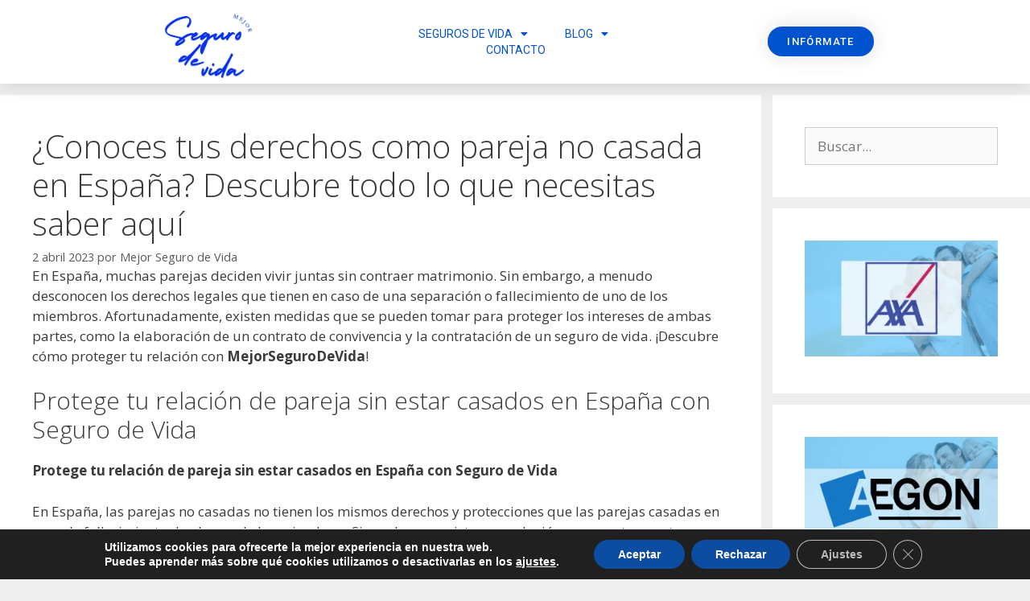

--- FILE ---
content_type: text/html; charset=UTF-8
request_url: https://mejorsegurodevida.net/derechos-de-vivir-en-pareja-sin-estar-casados-en-espana-2/
body_size: 28635
content:
<!DOCTYPE html>
<html lang="es" id="html">
<head>
	<meta charset="UTF-8">
	<meta name='robots' content='index, follow, max-image-preview:large, max-snippet:-1, max-video-preview:-1' />
<meta name="viewport" content="width=device-width, initial-scale=1">
	<!-- This site is optimized with the Yoast SEO plugin v23.0 - https://yoast.com/wordpress/plugins/seo/ -->
	<title>¿Conoces tus derechos como pareja no casada en España? Descubre todo lo que necesitas saber aquí - No Blog Title Set</title>
	<link rel="canonical" href="https://mejorsegurodevida.net/derechos-de-vivir-en-pareja-sin-estar-casados-en-espana-2/" />
	<meta property="og:locale" content="es_ES" />
	<meta property="og:type" content="article" />
	<meta property="og:title" content="¿Conoces tus derechos como pareja no casada en España? Descubre todo lo que necesitas saber aquí - No Blog Title Set" />
	<meta property="og:description" content="En España, muchas parejas deciden vivir juntas sin contraer matrimonio. Sin embargo, a menudo desconocen los derechos legales que tienen en caso de una separación o fallecimiento de uno de ... Leer más" />
	<meta property="og:url" content="https://mejorsegurodevida.net/derechos-de-vivir-en-pareja-sin-estar-casados-en-espana-2/" />
	<meta property="og:site_name" content="No Blog Title Set" />
	<meta property="article:published_time" content="2023-04-02T19:32:13+00:00" />
	<meta name="author" content="Mejor Seguro de Vida" />
	<meta name="twitter:card" content="summary_large_image" />
	<meta name="twitter:label1" content="Escrito por" />
	<meta name="twitter:data1" content="Mejor Seguro de Vida" />
	<meta name="twitter:label2" content="Tiempo de lectura" />
	<meta name="twitter:data2" content="9 minutos" />
	<script type="application/ld+json" class="yoast-schema-graph">{"@context":"https://schema.org","@graph":[{"@type":"Article","@id":"https://mejorsegurodevida.net/derechos-de-vivir-en-pareja-sin-estar-casados-en-espana-2/#article","isPartOf":{"@id":"https://mejorsegurodevida.net/derechos-de-vivir-en-pareja-sin-estar-casados-en-espana-2/"},"author":{"name":"Mejor Seguro de Vida","@id":"https://mejorsegurodevida.net/#/schema/person/1edcf9438a4b8f6d94e252015ba61c24"},"headline":"¿Conoces tus derechos como pareja no casada en España? Descubre todo lo que necesitas saber aquí","datePublished":"2023-04-02T19:32:13+00:00","dateModified":"2023-04-02T19:32:13+00:00","mainEntityOfPage":{"@id":"https://mejorsegurodevida.net/derechos-de-vivir-en-pareja-sin-estar-casados-en-espana-2/"},"wordCount":1879,"commentCount":0,"publisher":{"@id":"https://mejorsegurodevida.net/#organization"},"articleSection":["Familia"],"inLanguage":"es","potentialAction":[{"@type":"CommentAction","name":"Comment","target":["https://mejorsegurodevida.net/derechos-de-vivir-en-pareja-sin-estar-casados-en-espana-2/#respond"]}]},{"@type":"WebPage","@id":"https://mejorsegurodevida.net/derechos-de-vivir-en-pareja-sin-estar-casados-en-espana-2/","url":"https://mejorsegurodevida.net/derechos-de-vivir-en-pareja-sin-estar-casados-en-espana-2/","name":"¿Conoces tus derechos como pareja no casada en España? Descubre todo lo que necesitas saber aquí - No Blog Title Set","isPartOf":{"@id":"https://mejorsegurodevida.net/#website"},"datePublished":"2023-04-02T19:32:13+00:00","dateModified":"2023-04-02T19:32:13+00:00","breadcrumb":{"@id":"https://mejorsegurodevida.net/derechos-de-vivir-en-pareja-sin-estar-casados-en-espana-2/#breadcrumb"},"inLanguage":"es","potentialAction":[{"@type":"ReadAction","target":["https://mejorsegurodevida.net/derechos-de-vivir-en-pareja-sin-estar-casados-en-espana-2/"]}]},{"@type":"BreadcrumbList","@id":"https://mejorsegurodevida.net/derechos-de-vivir-en-pareja-sin-estar-casados-en-espana-2/#breadcrumb","itemListElement":[{"@type":"ListItem","position":1,"name":"Portada","item":"https://mejorsegurodevida.net/"},{"@type":"ListItem","position":2,"name":"¿Conoces tus derechos como pareja no casada en España? Descubre todo lo que necesitas saber aquí"}]},{"@type":"WebSite","@id":"https://mejorsegurodevida.net/#website","url":"https://mejorsegurodevida.net/","name":"No Blog Title Set","description":"","publisher":{"@id":"https://mejorsegurodevida.net/#organization"},"potentialAction":[{"@type":"SearchAction","target":{"@type":"EntryPoint","urlTemplate":"https://mejorsegurodevida.net/?s={search_term_string}"},"query-input":"required name=search_term_string"}],"inLanguage":"es"},{"@type":"Organization","@id":"https://mejorsegurodevida.net/#organization","name":"Mejor seguro de vida","url":"https://mejorsegurodevida.net/","logo":{"@type":"ImageObject","inLanguage":"es","@id":"https://mejorsegurodevida.net/#/schema/logo/image/","url":"https://mejorsegurodevida.net/wp-content/uploads/2020/04/Mejor-seguro-de-vida.png","contentUrl":"https://mejorsegurodevida.net/wp-content/uploads/2020/04/Mejor-seguro-de-vida.png","width":500,"height":500,"caption":"Mejor seguro de vida"},"image":{"@id":"https://mejorsegurodevida.net/#/schema/logo/image/"}},{"@type":"Person","@id":"https://mejorsegurodevida.net/#/schema/person/1edcf9438a4b8f6d94e252015ba61c24","name":"Mejor Seguro de Vida","image":{"@type":"ImageObject","inLanguage":"es","@id":"https://mejorsegurodevida.net/#/schema/person/image/","url":"https://secure.gravatar.com/avatar/0469a795ba4f873e06bb9111c995ec24?s=96&d=mm&r=g","contentUrl":"https://secure.gravatar.com/avatar/0469a795ba4f873e06bb9111c995ec24?s=96&d=mm&r=g","caption":"Mejor Seguro de Vida"},"url":"https://mejorsegurodevida.net/author/seguroaxa/"}]}</script>
	<!-- / Yoast SEO plugin. -->


<link rel='dns-prefetch' href='//www.googletagmanager.com' />
<link rel='dns-prefetch' href='//pagead2.googlesyndication.com' />
<link href='https://fonts.gstatic.com' crossorigin rel='preconnect' />
<link href='https://fonts.googleapis.com' crossorigin rel='preconnect' />
<link rel="alternate" type="application/rss+xml" title="No Blog Title Set &raquo; Feed" href="https://mejorsegurodevida.net/feed/" />
<link rel="alternate" type="application/rss+xml" title="No Blog Title Set &raquo; Feed de los comentarios" href="https://mejorsegurodevida.net/comments/feed/" />
<link rel="alternate" type="application/rss+xml" title="No Blog Title Set &raquo; Comentario ¿Conoces tus derechos como pareja no casada en España? Descubre todo lo que necesitas saber aquí del feed" href="https://mejorsegurodevida.net/derechos-de-vivir-en-pareja-sin-estar-casados-en-espana-2/feed/" />
<script>
window._wpemojiSettings = {"baseUrl":"https:\/\/s.w.org\/images\/core\/emoji\/15.0.3\/72x72\/","ext":".png","svgUrl":"https:\/\/s.w.org\/images\/core\/emoji\/15.0.3\/svg\/","svgExt":".svg","source":{"concatemoji":"https:\/\/mejorsegurodevida.net\/wp-includes\/js\/wp-emoji-release.min.js?ver=6.5.5"}};
/*! This file is auto-generated */
!function(i,n){var o,s,e;function c(e){try{var t={supportTests:e,timestamp:(new Date).valueOf()};sessionStorage.setItem(o,JSON.stringify(t))}catch(e){}}function p(e,t,n){e.clearRect(0,0,e.canvas.width,e.canvas.height),e.fillText(t,0,0);var t=new Uint32Array(e.getImageData(0,0,e.canvas.width,e.canvas.height).data),r=(e.clearRect(0,0,e.canvas.width,e.canvas.height),e.fillText(n,0,0),new Uint32Array(e.getImageData(0,0,e.canvas.width,e.canvas.height).data));return t.every(function(e,t){return e===r[t]})}function u(e,t,n){switch(t){case"flag":return n(e,"\ud83c\udff3\ufe0f\u200d\u26a7\ufe0f","\ud83c\udff3\ufe0f\u200b\u26a7\ufe0f")?!1:!n(e,"\ud83c\uddfa\ud83c\uddf3","\ud83c\uddfa\u200b\ud83c\uddf3")&&!n(e,"\ud83c\udff4\udb40\udc67\udb40\udc62\udb40\udc65\udb40\udc6e\udb40\udc67\udb40\udc7f","\ud83c\udff4\u200b\udb40\udc67\u200b\udb40\udc62\u200b\udb40\udc65\u200b\udb40\udc6e\u200b\udb40\udc67\u200b\udb40\udc7f");case"emoji":return!n(e,"\ud83d\udc26\u200d\u2b1b","\ud83d\udc26\u200b\u2b1b")}return!1}function f(e,t,n){var r="undefined"!=typeof WorkerGlobalScope&&self instanceof WorkerGlobalScope?new OffscreenCanvas(300,150):i.createElement("canvas"),a=r.getContext("2d",{willReadFrequently:!0}),o=(a.textBaseline="top",a.font="600 32px Arial",{});return e.forEach(function(e){o[e]=t(a,e,n)}),o}function t(e){var t=i.createElement("script");t.src=e,t.defer=!0,i.head.appendChild(t)}"undefined"!=typeof Promise&&(o="wpEmojiSettingsSupports",s=["flag","emoji"],n.supports={everything:!0,everythingExceptFlag:!0},e=new Promise(function(e){i.addEventListener("DOMContentLoaded",e,{once:!0})}),new Promise(function(t){var n=function(){try{var e=JSON.parse(sessionStorage.getItem(o));if("object"==typeof e&&"number"==typeof e.timestamp&&(new Date).valueOf()<e.timestamp+604800&&"object"==typeof e.supportTests)return e.supportTests}catch(e){}return null}();if(!n){if("undefined"!=typeof Worker&&"undefined"!=typeof OffscreenCanvas&&"undefined"!=typeof URL&&URL.createObjectURL&&"undefined"!=typeof Blob)try{var e="postMessage("+f.toString()+"("+[JSON.stringify(s),u.toString(),p.toString()].join(",")+"));",r=new Blob([e],{type:"text/javascript"}),a=new Worker(URL.createObjectURL(r),{name:"wpTestEmojiSupports"});return void(a.onmessage=function(e){c(n=e.data),a.terminate(),t(n)})}catch(e){}c(n=f(s,u,p))}t(n)}).then(function(e){for(var t in e)n.supports[t]=e[t],n.supports.everything=n.supports.everything&&n.supports[t],"flag"!==t&&(n.supports.everythingExceptFlag=n.supports.everythingExceptFlag&&n.supports[t]);n.supports.everythingExceptFlag=n.supports.everythingExceptFlag&&!n.supports.flag,n.DOMReady=!1,n.readyCallback=function(){n.DOMReady=!0}}).then(function(){return e}).then(function(){var e;n.supports.everything||(n.readyCallback(),(e=n.source||{}).concatemoji?t(e.concatemoji):e.wpemoji&&e.twemoji&&(t(e.twemoji),t(e.wpemoji)))}))}((window,document),window._wpemojiSettings);
</script>
<link rel='stylesheet' id='generate-fonts-css' href='//fonts.googleapis.com/css?family=Open+Sans:300,300italic,regular,italic,600,600italic,700,700italic,800,800italic' media='all' />
<style id='wp-emoji-styles-inline-css'>

	img.wp-smiley, img.emoji {
		display: inline !important;
		border: none !important;
		box-shadow: none !important;
		height: 1em !important;
		width: 1em !important;
		margin: 0 0.07em !important;
		vertical-align: -0.1em !important;
		background: none !important;
		padding: 0 !important;
	}
</style>
<link rel='stylesheet' id='wp-block-library-css' href='https://mejorsegurodevida.net/wp-includes/css/dist/block-library/style.min.css?ver=6.5.5' media='all' />
<style id='classic-theme-styles-inline-css'>
/*! This file is auto-generated */
.wp-block-button__link{color:#fff;background-color:#32373c;border-radius:9999px;box-shadow:none;text-decoration:none;padding:calc(.667em + 2px) calc(1.333em + 2px);font-size:1.125em}.wp-block-file__button{background:#32373c;color:#fff;text-decoration:none}
</style>
<style id='global-styles-inline-css'>
body{--wp--preset--color--black: #000000;--wp--preset--color--cyan-bluish-gray: #abb8c3;--wp--preset--color--white: #ffffff;--wp--preset--color--pale-pink: #f78da7;--wp--preset--color--vivid-red: #cf2e2e;--wp--preset--color--luminous-vivid-orange: #ff6900;--wp--preset--color--luminous-vivid-amber: #fcb900;--wp--preset--color--light-green-cyan: #7bdcb5;--wp--preset--color--vivid-green-cyan: #00d084;--wp--preset--color--pale-cyan-blue: #8ed1fc;--wp--preset--color--vivid-cyan-blue: #0693e3;--wp--preset--color--vivid-purple: #9b51e0;--wp--preset--color--contrast: var(--contrast);--wp--preset--color--contrast-2: var(--contrast-2);--wp--preset--color--contrast-3: var(--contrast-3);--wp--preset--color--base: var(--base);--wp--preset--color--base-2: var(--base-2);--wp--preset--color--base-3: var(--base-3);--wp--preset--color--accent: var(--accent);--wp--preset--gradient--vivid-cyan-blue-to-vivid-purple: linear-gradient(135deg,rgba(6,147,227,1) 0%,rgb(155,81,224) 100%);--wp--preset--gradient--light-green-cyan-to-vivid-green-cyan: linear-gradient(135deg,rgb(122,220,180) 0%,rgb(0,208,130) 100%);--wp--preset--gradient--luminous-vivid-amber-to-luminous-vivid-orange: linear-gradient(135deg,rgba(252,185,0,1) 0%,rgba(255,105,0,1) 100%);--wp--preset--gradient--luminous-vivid-orange-to-vivid-red: linear-gradient(135deg,rgba(255,105,0,1) 0%,rgb(207,46,46) 100%);--wp--preset--gradient--very-light-gray-to-cyan-bluish-gray: linear-gradient(135deg,rgb(238,238,238) 0%,rgb(169,184,195) 100%);--wp--preset--gradient--cool-to-warm-spectrum: linear-gradient(135deg,rgb(74,234,220) 0%,rgb(151,120,209) 20%,rgb(207,42,186) 40%,rgb(238,44,130) 60%,rgb(251,105,98) 80%,rgb(254,248,76) 100%);--wp--preset--gradient--blush-light-purple: linear-gradient(135deg,rgb(255,206,236) 0%,rgb(152,150,240) 100%);--wp--preset--gradient--blush-bordeaux: linear-gradient(135deg,rgb(254,205,165) 0%,rgb(254,45,45) 50%,rgb(107,0,62) 100%);--wp--preset--gradient--luminous-dusk: linear-gradient(135deg,rgb(255,203,112) 0%,rgb(199,81,192) 50%,rgb(65,88,208) 100%);--wp--preset--gradient--pale-ocean: linear-gradient(135deg,rgb(255,245,203) 0%,rgb(182,227,212) 50%,rgb(51,167,181) 100%);--wp--preset--gradient--electric-grass: linear-gradient(135deg,rgb(202,248,128) 0%,rgb(113,206,126) 100%);--wp--preset--gradient--midnight: linear-gradient(135deg,rgb(2,3,129) 0%,rgb(40,116,252) 100%);--wp--preset--font-size--small: 13px;--wp--preset--font-size--medium: 20px;--wp--preset--font-size--large: 36px;--wp--preset--font-size--x-large: 42px;--wp--preset--spacing--20: 0.44rem;--wp--preset--spacing--30: 0.67rem;--wp--preset--spacing--40: 1rem;--wp--preset--spacing--50: 1.5rem;--wp--preset--spacing--60: 2.25rem;--wp--preset--spacing--70: 3.38rem;--wp--preset--spacing--80: 5.06rem;--wp--preset--shadow--natural: 6px 6px 9px rgba(0, 0, 0, 0.2);--wp--preset--shadow--deep: 12px 12px 50px rgba(0, 0, 0, 0.4);--wp--preset--shadow--sharp: 6px 6px 0px rgba(0, 0, 0, 0.2);--wp--preset--shadow--outlined: 6px 6px 0px -3px rgba(255, 255, 255, 1), 6px 6px rgba(0, 0, 0, 1);--wp--preset--shadow--crisp: 6px 6px 0px rgba(0, 0, 0, 1);}:where(.is-layout-flex){gap: 0.5em;}:where(.is-layout-grid){gap: 0.5em;}body .is-layout-flex{display: flex;}body .is-layout-flex{flex-wrap: wrap;align-items: center;}body .is-layout-flex > *{margin: 0;}body .is-layout-grid{display: grid;}body .is-layout-grid > *{margin: 0;}:where(.wp-block-columns.is-layout-flex){gap: 2em;}:where(.wp-block-columns.is-layout-grid){gap: 2em;}:where(.wp-block-post-template.is-layout-flex){gap: 1.25em;}:where(.wp-block-post-template.is-layout-grid){gap: 1.25em;}.has-black-color{color: var(--wp--preset--color--black) !important;}.has-cyan-bluish-gray-color{color: var(--wp--preset--color--cyan-bluish-gray) !important;}.has-white-color{color: var(--wp--preset--color--white) !important;}.has-pale-pink-color{color: var(--wp--preset--color--pale-pink) !important;}.has-vivid-red-color{color: var(--wp--preset--color--vivid-red) !important;}.has-luminous-vivid-orange-color{color: var(--wp--preset--color--luminous-vivid-orange) !important;}.has-luminous-vivid-amber-color{color: var(--wp--preset--color--luminous-vivid-amber) !important;}.has-light-green-cyan-color{color: var(--wp--preset--color--light-green-cyan) !important;}.has-vivid-green-cyan-color{color: var(--wp--preset--color--vivid-green-cyan) !important;}.has-pale-cyan-blue-color{color: var(--wp--preset--color--pale-cyan-blue) !important;}.has-vivid-cyan-blue-color{color: var(--wp--preset--color--vivid-cyan-blue) !important;}.has-vivid-purple-color{color: var(--wp--preset--color--vivid-purple) !important;}.has-black-background-color{background-color: var(--wp--preset--color--black) !important;}.has-cyan-bluish-gray-background-color{background-color: var(--wp--preset--color--cyan-bluish-gray) !important;}.has-white-background-color{background-color: var(--wp--preset--color--white) !important;}.has-pale-pink-background-color{background-color: var(--wp--preset--color--pale-pink) !important;}.has-vivid-red-background-color{background-color: var(--wp--preset--color--vivid-red) !important;}.has-luminous-vivid-orange-background-color{background-color: var(--wp--preset--color--luminous-vivid-orange) !important;}.has-luminous-vivid-amber-background-color{background-color: var(--wp--preset--color--luminous-vivid-amber) !important;}.has-light-green-cyan-background-color{background-color: var(--wp--preset--color--light-green-cyan) !important;}.has-vivid-green-cyan-background-color{background-color: var(--wp--preset--color--vivid-green-cyan) !important;}.has-pale-cyan-blue-background-color{background-color: var(--wp--preset--color--pale-cyan-blue) !important;}.has-vivid-cyan-blue-background-color{background-color: var(--wp--preset--color--vivid-cyan-blue) !important;}.has-vivid-purple-background-color{background-color: var(--wp--preset--color--vivid-purple) !important;}.has-black-border-color{border-color: var(--wp--preset--color--black) !important;}.has-cyan-bluish-gray-border-color{border-color: var(--wp--preset--color--cyan-bluish-gray) !important;}.has-white-border-color{border-color: var(--wp--preset--color--white) !important;}.has-pale-pink-border-color{border-color: var(--wp--preset--color--pale-pink) !important;}.has-vivid-red-border-color{border-color: var(--wp--preset--color--vivid-red) !important;}.has-luminous-vivid-orange-border-color{border-color: var(--wp--preset--color--luminous-vivid-orange) !important;}.has-luminous-vivid-amber-border-color{border-color: var(--wp--preset--color--luminous-vivid-amber) !important;}.has-light-green-cyan-border-color{border-color: var(--wp--preset--color--light-green-cyan) !important;}.has-vivid-green-cyan-border-color{border-color: var(--wp--preset--color--vivid-green-cyan) !important;}.has-pale-cyan-blue-border-color{border-color: var(--wp--preset--color--pale-cyan-blue) !important;}.has-vivid-cyan-blue-border-color{border-color: var(--wp--preset--color--vivid-cyan-blue) !important;}.has-vivid-purple-border-color{border-color: var(--wp--preset--color--vivid-purple) !important;}.has-vivid-cyan-blue-to-vivid-purple-gradient-background{background: var(--wp--preset--gradient--vivid-cyan-blue-to-vivid-purple) !important;}.has-light-green-cyan-to-vivid-green-cyan-gradient-background{background: var(--wp--preset--gradient--light-green-cyan-to-vivid-green-cyan) !important;}.has-luminous-vivid-amber-to-luminous-vivid-orange-gradient-background{background: var(--wp--preset--gradient--luminous-vivid-amber-to-luminous-vivid-orange) !important;}.has-luminous-vivid-orange-to-vivid-red-gradient-background{background: var(--wp--preset--gradient--luminous-vivid-orange-to-vivid-red) !important;}.has-very-light-gray-to-cyan-bluish-gray-gradient-background{background: var(--wp--preset--gradient--very-light-gray-to-cyan-bluish-gray) !important;}.has-cool-to-warm-spectrum-gradient-background{background: var(--wp--preset--gradient--cool-to-warm-spectrum) !important;}.has-blush-light-purple-gradient-background{background: var(--wp--preset--gradient--blush-light-purple) !important;}.has-blush-bordeaux-gradient-background{background: var(--wp--preset--gradient--blush-bordeaux) !important;}.has-luminous-dusk-gradient-background{background: var(--wp--preset--gradient--luminous-dusk) !important;}.has-pale-ocean-gradient-background{background: var(--wp--preset--gradient--pale-ocean) !important;}.has-electric-grass-gradient-background{background: var(--wp--preset--gradient--electric-grass) !important;}.has-midnight-gradient-background{background: var(--wp--preset--gradient--midnight) !important;}.has-small-font-size{font-size: var(--wp--preset--font-size--small) !important;}.has-medium-font-size{font-size: var(--wp--preset--font-size--medium) !important;}.has-large-font-size{font-size: var(--wp--preset--font-size--large) !important;}.has-x-large-font-size{font-size: var(--wp--preset--font-size--x-large) !important;}
.wp-block-navigation a:where(:not(.wp-element-button)){color: inherit;}
:where(.wp-block-post-template.is-layout-flex){gap: 1.25em;}:where(.wp-block-post-template.is-layout-grid){gap: 1.25em;}
:where(.wp-block-columns.is-layout-flex){gap: 2em;}:where(.wp-block-columns.is-layout-grid){gap: 2em;}
.wp-block-pullquote{font-size: 1.5em;line-height: 1.6;}
</style>
<link rel='stylesheet' id='arve-main-css' href='https://mejorsegurodevida.net/wp-content/plugins/advanced-responsive-video-embedder/build/main.css?ver=b087dd41bba279baeb77' media='all' />
<link rel='stylesheet' id='toc-screen-css' href='https://mejorsegurodevida.net/wp-content/plugins/table-of-contents-plus/screen.min.css?ver=2406' media='all' />
<link rel='stylesheet' id='generate-style-grid-css' href='https://mejorsegurodevida.net/wp-content/themes/generatepress/assets/css/unsemantic-grid.min.css?ver=3.4.0' media='all' />
<link rel='stylesheet' id='generate-style-css' href='https://mejorsegurodevida.net/wp-content/themes/generatepress/assets/css/style.min.css?ver=3.4.0' media='all' />
<style id='generate-style-inline-css'>
body{background-color:#efefef;color:#3a3a3a;}a{color:#1e72bd;}a:hover, a:focus, a:active{color:#000000;}body .grid-container{max-width:1775px;}.wp-block-group__inner-container{max-width:1775px;margin-left:auto;margin-right:auto;}:root{--contrast:#222222;--contrast-2:#575760;--contrast-3:#b2b2be;--base:#f0f0f0;--base-2:#f7f8f9;--base-3:#ffffff;--accent:#1e73be;}:root .has-contrast-color{color:var(--contrast);}:root .has-contrast-background-color{background-color:var(--contrast);}:root .has-contrast-2-color{color:var(--contrast-2);}:root .has-contrast-2-background-color{background-color:var(--contrast-2);}:root .has-contrast-3-color{color:var(--contrast-3);}:root .has-contrast-3-background-color{background-color:var(--contrast-3);}:root .has-base-color{color:var(--base);}:root .has-base-background-color{background-color:var(--base);}:root .has-base-2-color{color:var(--base-2);}:root .has-base-2-background-color{background-color:var(--base-2);}:root .has-base-3-color{color:var(--base-3);}:root .has-base-3-background-color{background-color:var(--base-3);}:root .has-accent-color{color:var(--accent);}:root .has-accent-background-color{background-color:var(--accent);}body, button, input, select, textarea{font-family:"Open Sans", sans-serif;}body{line-height:1.5;}.entry-content > [class*="wp-block-"]:not(:last-child):not(.wp-block-heading){margin-bottom:1.5em;}.main-title{font-size:45px;}.main-navigation .main-nav ul ul li a{font-size:14px;}.sidebar .widget, .footer-widgets .widget{font-size:17px;}h1{font-weight:300;font-size:40px;}h2{font-weight:300;font-size:30px;}h3{font-size:20px;}h4{font-size:inherit;}h5{font-size:inherit;}@media (max-width:768px){.main-title{font-size:30px;}h1{font-size:30px;}h2{font-size:25px;}}.top-bar{background-color:#636363;color:#ffffff;}.top-bar a{color:#ffffff;}.top-bar a:hover{color:#303030;}.site-header{background-color:#ffffff;color:#3a3a3a;}.site-header a{color:#3a3a3a;}.main-title a,.main-title a:hover{color:#222222;}.site-description{color:#757575;}.main-navigation,.main-navigation ul ul{background-color:#1e72bd;}.main-navigation .main-nav ul li a, .main-navigation .menu-toggle, .main-navigation .menu-bar-items{color:#ffffff;}.main-navigation .main-nav ul li:not([class*="current-menu-"]):hover > a, .main-navigation .main-nav ul li:not([class*="current-menu-"]):focus > a, .main-navigation .main-nav ul li.sfHover:not([class*="current-menu-"]) > a, .main-navigation .menu-bar-item:hover > a, .main-navigation .menu-bar-item.sfHover > a{color:#ffffff;background-color:#222222;}button.menu-toggle:hover,button.menu-toggle:focus,.main-navigation .mobile-bar-items a,.main-navigation .mobile-bar-items a:hover,.main-navigation .mobile-bar-items a:focus{color:#ffffff;}.main-navigation .main-nav ul li[class*="current-menu-"] > a{color:#ffffff;background-color:#3f3f3f;}.navigation-search input[type="search"],.navigation-search input[type="search"]:active, .navigation-search input[type="search"]:focus, .main-navigation .main-nav ul li.search-item.active > a, .main-navigation .menu-bar-items .search-item.active > a{color:#ffffff;background-color:#222222;}.main-navigation ul ul{background-color:#3f3f3f;}.main-navigation .main-nav ul ul li a{color:#ffffff;}.main-navigation .main-nav ul ul li:not([class*="current-menu-"]):hover > a,.main-navigation .main-nav ul ul li:not([class*="current-menu-"]):focus > a, .main-navigation .main-nav ul ul li.sfHover:not([class*="current-menu-"]) > a{color:#ffffff;background-color:#4f4f4f;}.main-navigation .main-nav ul ul li[class*="current-menu-"] > a{color:#ffffff;background-color:#4f4f4f;}.separate-containers .inside-article, .separate-containers .comments-area, .separate-containers .page-header, .one-container .container, .separate-containers .paging-navigation, .inside-page-header{background-color:#ffffff;}.entry-meta{color:#595959;}.entry-meta a{color:#595959;}.entry-meta a:hover{color:#1e73be;}.sidebar .widget{background-color:#ffffff;}.sidebar .widget .widget-title{color:#000000;}.footer-widgets{background-color:#ffffff;}.footer-widgets .widget-title{color:#000000;}.site-info{color:#ffffff;background-color:#222222;}.site-info a{color:#ffffff;}.site-info a:hover{color:#606060;}.footer-bar .widget_nav_menu .current-menu-item a{color:#606060;}input[type="text"],input[type="email"],input[type="url"],input[type="password"],input[type="search"],input[type="tel"],input[type="number"],textarea,select{color:#222222;background-color:#fafafa;border-color:#cccccc;}input[type="text"]:focus,input[type="email"]:focus,input[type="url"]:focus,input[type="password"]:focus,input[type="search"]:focus,input[type="tel"]:focus,input[type="number"]:focus,textarea:focus,select:focus{color:#666666;background-color:#ffffff;border-color:#222222;}button,html input[type="button"],input[type="reset"],input[type="submit"],a.button,a.wp-block-button__link:not(.has-background){color:#ffffff;background-color:#666666;}button:hover,html input[type="button"]:hover,input[type="reset"]:hover,input[type="submit"]:hover,a.button:hover,button:focus,html input[type="button"]:focus,input[type="reset"]:focus,input[type="submit"]:focus,a.button:focus,a.wp-block-button__link:not(.has-background):active,a.wp-block-button__link:not(.has-background):focus,a.wp-block-button__link:not(.has-background):hover{color:#ffffff;background-color:#3f3f3f;}a.generate-back-to-top{background-color:rgba( 0,0,0,0.4 );color:#ffffff;}a.generate-back-to-top:hover,a.generate-back-to-top:focus{background-color:rgba( 0,0,0,0.6 );color:#ffffff;}:root{--gp-search-modal-bg-color:var(--base-3);--gp-search-modal-text-color:var(--contrast);--gp-search-modal-overlay-bg-color:rgba(0,0,0,0.2);}@media (max-width: 768px){.main-navigation .menu-bar-item:hover > a, .main-navigation .menu-bar-item.sfHover > a{background:none;color:#ffffff;}}.inside-top-bar{padding:10px;}.inside-header{padding:40px;}.site-main .wp-block-group__inner-container{padding:40px;}.entry-content .alignwide, body:not(.no-sidebar) .entry-content .alignfull{margin-left:-40px;width:calc(100% + 80px);max-width:calc(100% + 80px);}.separate-containers .widget, .separate-containers .site-main > *, .separate-containers .page-header, .widget-area .main-navigation{margin-bottom:14px;}.separate-containers .site-main{margin:14px;}.both-right.separate-containers .inside-left-sidebar{margin-right:7px;}.both-right.separate-containers .inside-right-sidebar{margin-left:7px;}.both-left.separate-containers .inside-left-sidebar{margin-right:7px;}.both-left.separate-containers .inside-right-sidebar{margin-left:7px;}.separate-containers .page-header-image, .separate-containers .page-header-contained, .separate-containers .page-header-image-single, .separate-containers .page-header-content-single{margin-top:14px;}.separate-containers .inside-right-sidebar, .separate-containers .inside-left-sidebar{margin-top:14px;margin-bottom:14px;}.rtl .menu-item-has-children .dropdown-menu-toggle{padding-left:20px;}.rtl .main-navigation .main-nav ul li.menu-item-has-children > a{padding-right:20px;}.site-info{padding:20px;}@media (max-width:768px){.separate-containers .inside-article, .separate-containers .comments-area, .separate-containers .page-header, .separate-containers .paging-navigation, .one-container .site-content, .inside-page-header{padding:30px;}.site-main .wp-block-group__inner-container{padding:30px;}.site-info{padding-right:10px;padding-left:10px;}.entry-content .alignwide, body:not(.no-sidebar) .entry-content .alignfull{margin-left:-30px;width:calc(100% + 60px);max-width:calc(100% + 60px);}}.one-container .sidebar .widget{padding:0px;}@media (max-width: 768px){.main-navigation .menu-toggle,.main-navigation .mobile-bar-items,.sidebar-nav-mobile:not(#sticky-placeholder){display:block;}.main-navigation ul,.gen-sidebar-nav{display:none;}[class*="nav-float-"] .site-header .inside-header > *{float:none;clear:both;}}
.dynamic-author-image-rounded{border-radius:100%;}.dynamic-featured-image, .dynamic-author-image{vertical-align:middle;}.one-container.blog .dynamic-content-template:not(:last-child), .one-container.archive .dynamic-content-template:not(:last-child){padding-bottom:0px;}.dynamic-entry-excerpt > p:last-child{margin-bottom:0px;}
.post-image:not(:first-child), .page-content:not(:first-child), .entry-content:not(:first-child), .entry-summary:not(:first-child), footer.entry-meta{margin-top:0em;}.post-image-above-header .inside-article div.featured-image, .post-image-above-header .inside-article div.post-image{margin-bottom:0em;}
</style>
<link rel='stylesheet' id='generate-mobile-style-css' href='https://mejorsegurodevida.net/wp-content/themes/generatepress/assets/css/mobile.min.css?ver=3.4.0' media='all' />
<link rel='stylesheet' id='generate-font-icons-css' href='https://mejorsegurodevida.net/wp-content/themes/generatepress/assets/css/components/font-icons.min.css?ver=3.4.0' media='all' />
<link rel='stylesheet' id='font-awesome-css' href='https://mejorsegurodevida.net/wp-content/plugins/elementor/assets/lib/font-awesome/css/font-awesome.min.css?ver=4.7.0' media='all' />
<link rel='stylesheet' id='elementor-icons-css' href='https://mejorsegurodevida.net/wp-content/plugins/elementor/assets/lib/eicons/css/elementor-icons.min.css?ver=5.30.0' media='all' />
<link rel='stylesheet' id='elementor-frontend-css' href='https://mejorsegurodevida.net/wp-content/plugins/elementor/assets/css/frontend.min.css?ver=3.22.3' media='all' />
<link rel='stylesheet' id='swiper-css' href='https://mejorsegurodevida.net/wp-content/plugins/elementor/assets/lib/swiper/v8/css/swiper.min.css?ver=8.4.5' media='all' />
<link rel='stylesheet' id='elementor-post-12-css' href='https://mejorsegurodevida.net/wp-content/uploads/elementor/css/post-12.css?ver=1720609720' media='all' />
<link rel='stylesheet' id='elementor-pro-css' href='https://mejorsegurodevida.net/wp-content/plugins/elementor-pro/assets/css/frontend.min.css?ver=3.22.1' media='all' />
<link rel='stylesheet' id='elementor-global-css' href='https://mejorsegurodevida.net/wp-content/uploads/elementor/css/global.css?ver=1720609724' media='all' />
<link rel='stylesheet' id='elementor-post-219-css' href='https://mejorsegurodevida.net/wp-content/uploads/elementor/css/post-219.css?ver=1720609724' media='all' />
<link rel='stylesheet' id='elementor-post-225-css' href='https://mejorsegurodevida.net/wp-content/uploads/elementor/css/post-225.css?ver=1720609724' media='all' />
<link rel='stylesheet' id='yarpp-thumbnails-css' href='https://mejorsegurodevida.net/wp-content/plugins/yet-another-related-posts-plugin/style/styles_thumbnails.css?ver=5.30.10' media='all' />
<style id='yarpp-thumbnails-inline-css'>
.yarpp-thumbnails-horizontal .yarpp-thumbnail {width: 160px;height: 200px;margin: 5px;margin-left: 0px;}.yarpp-thumbnail > img, .yarpp-thumbnail-default {width: 150px;height: 150px;margin: 5px;}.yarpp-thumbnails-horizontal .yarpp-thumbnail-title {margin: 7px;margin-top: 0px;width: 150px;}.yarpp-thumbnail-default > img {min-height: 150px;min-width: 150px;}
.yarpp-thumbnails-horizontal .yarpp-thumbnail {width: 160px;height: 200px;margin: 5px;margin-left: 0px;}.yarpp-thumbnail > img, .yarpp-thumbnail-default {width: 150px;height: 150px;margin: 5px;}.yarpp-thumbnails-horizontal .yarpp-thumbnail-title {margin: 7px;margin-top: 0px;width: 150px;}.yarpp-thumbnail-default > img {min-height: 150px;min-width: 150px;}
</style>
<link rel='stylesheet' id='moove_gdpr_frontend-css' href='https://mejorsegurodevida.net/wp-content/plugins/gdpr-cookie-compliance/dist/styles/gdpr-main.css?ver=4.15.2' media='all' />
<style id='moove_gdpr_frontend-inline-css'>
#moove_gdpr_cookie_modal,#moove_gdpr_cookie_info_bar,.gdpr_cookie_settings_shortcode_content{font-family:Nunito,sans-serif}#moove_gdpr_save_popup_settings_button{background-color:#373737;color:#fff}#moove_gdpr_save_popup_settings_button:hover{background-color:#000}#moove_gdpr_cookie_info_bar .moove-gdpr-info-bar-container .moove-gdpr-info-bar-content a.mgbutton,#moove_gdpr_cookie_info_bar .moove-gdpr-info-bar-container .moove-gdpr-info-bar-content button.mgbutton{background-color:#0C4DA2}#moove_gdpr_cookie_modal .moove-gdpr-modal-content .moove-gdpr-modal-footer-content .moove-gdpr-button-holder a.mgbutton,#moove_gdpr_cookie_modal .moove-gdpr-modal-content .moove-gdpr-modal-footer-content .moove-gdpr-button-holder button.mgbutton,.gdpr_cookie_settings_shortcode_content .gdpr-shr-button.button-green{background-color:#0C4DA2;border-color:#0C4DA2}#moove_gdpr_cookie_modal .moove-gdpr-modal-content .moove-gdpr-modal-footer-content .moove-gdpr-button-holder a.mgbutton:hover,#moove_gdpr_cookie_modal .moove-gdpr-modal-content .moove-gdpr-modal-footer-content .moove-gdpr-button-holder button.mgbutton:hover,.gdpr_cookie_settings_shortcode_content .gdpr-shr-button.button-green:hover{background-color:#fff;color:#0C4DA2}#moove_gdpr_cookie_modal .moove-gdpr-modal-content .moove-gdpr-modal-close i,#moove_gdpr_cookie_modal .moove-gdpr-modal-content .moove-gdpr-modal-close span.gdpr-icon{background-color:#0C4DA2;border:1px solid #0C4DA2}#moove_gdpr_cookie_info_bar span.change-settings-button.focus-g,#moove_gdpr_cookie_info_bar span.change-settings-button:focus,#moove_gdpr_cookie_info_bar button.change-settings-button.focus-g,#moove_gdpr_cookie_info_bar button.change-settings-button:focus{-webkit-box-shadow:0 0 1px 3px #0C4DA2;-moz-box-shadow:0 0 1px 3px #0C4DA2;box-shadow:0 0 1px 3px #0C4DA2}#moove_gdpr_cookie_modal .moove-gdpr-modal-content .moove-gdpr-modal-close i:hover,#moove_gdpr_cookie_modal .moove-gdpr-modal-content .moove-gdpr-modal-close span.gdpr-icon:hover,#moove_gdpr_cookie_info_bar span[data-href]>u.change-settings-button{color:#0C4DA2}#moove_gdpr_cookie_modal .moove-gdpr-modal-content .moove-gdpr-modal-left-content #moove-gdpr-menu li.menu-item-selected a span.gdpr-icon,#moove_gdpr_cookie_modal .moove-gdpr-modal-content .moove-gdpr-modal-left-content #moove-gdpr-menu li.menu-item-selected button span.gdpr-icon{color:inherit}#moove_gdpr_cookie_modal .moove-gdpr-modal-content .moove-gdpr-modal-left-content #moove-gdpr-menu li a span.gdpr-icon,#moove_gdpr_cookie_modal .moove-gdpr-modal-content .moove-gdpr-modal-left-content #moove-gdpr-menu li button span.gdpr-icon{color:inherit}#moove_gdpr_cookie_modal .gdpr-acc-link{line-height:0;font-size:0;color:transparent;position:absolute}#moove_gdpr_cookie_modal .moove-gdpr-modal-content .moove-gdpr-modal-close:hover i,#moove_gdpr_cookie_modal .moove-gdpr-modal-content .moove-gdpr-modal-left-content #moove-gdpr-menu li a,#moove_gdpr_cookie_modal .moove-gdpr-modal-content .moove-gdpr-modal-left-content #moove-gdpr-menu li button,#moove_gdpr_cookie_modal .moove-gdpr-modal-content .moove-gdpr-modal-left-content #moove-gdpr-menu li button i,#moove_gdpr_cookie_modal .moove-gdpr-modal-content .moove-gdpr-modal-left-content #moove-gdpr-menu li a i,#moove_gdpr_cookie_modal .moove-gdpr-modal-content .moove-gdpr-tab-main .moove-gdpr-tab-main-content a:hover,#moove_gdpr_cookie_info_bar.moove-gdpr-dark-scheme .moove-gdpr-info-bar-container .moove-gdpr-info-bar-content a.mgbutton:hover,#moove_gdpr_cookie_info_bar.moove-gdpr-dark-scheme .moove-gdpr-info-bar-container .moove-gdpr-info-bar-content button.mgbutton:hover,#moove_gdpr_cookie_info_bar.moove-gdpr-dark-scheme .moove-gdpr-info-bar-container .moove-gdpr-info-bar-content a:hover,#moove_gdpr_cookie_info_bar.moove-gdpr-dark-scheme .moove-gdpr-info-bar-container .moove-gdpr-info-bar-content button:hover,#moove_gdpr_cookie_info_bar.moove-gdpr-dark-scheme .moove-gdpr-info-bar-container .moove-gdpr-info-bar-content span.change-settings-button:hover,#moove_gdpr_cookie_info_bar.moove-gdpr-dark-scheme .moove-gdpr-info-bar-container .moove-gdpr-info-bar-content button.change-settings-button:hover,#moove_gdpr_cookie_info_bar.moove-gdpr-dark-scheme .moove-gdpr-info-bar-container .moove-gdpr-info-bar-content u.change-settings-button:hover,#moove_gdpr_cookie_info_bar span[data-href]>u.change-settings-button,#moove_gdpr_cookie_info_bar.moove-gdpr-dark-scheme .moove-gdpr-info-bar-container .moove-gdpr-info-bar-content a.mgbutton.focus-g,#moove_gdpr_cookie_info_bar.moove-gdpr-dark-scheme .moove-gdpr-info-bar-container .moove-gdpr-info-bar-content button.mgbutton.focus-g,#moove_gdpr_cookie_info_bar.moove-gdpr-dark-scheme .moove-gdpr-info-bar-container .moove-gdpr-info-bar-content a.focus-g,#moove_gdpr_cookie_info_bar.moove-gdpr-dark-scheme .moove-gdpr-info-bar-container .moove-gdpr-info-bar-content button.focus-g,#moove_gdpr_cookie_info_bar.moove-gdpr-dark-scheme .moove-gdpr-info-bar-container .moove-gdpr-info-bar-content a.mgbutton:focus,#moove_gdpr_cookie_info_bar.moove-gdpr-dark-scheme .moove-gdpr-info-bar-container .moove-gdpr-info-bar-content button.mgbutton:focus,#moove_gdpr_cookie_info_bar.moove-gdpr-dark-scheme .moove-gdpr-info-bar-container .moove-gdpr-info-bar-content a:focus,#moove_gdpr_cookie_info_bar.moove-gdpr-dark-scheme .moove-gdpr-info-bar-container .moove-gdpr-info-bar-content button:focus,#moove_gdpr_cookie_info_bar.moove-gdpr-dark-scheme .moove-gdpr-info-bar-container .moove-gdpr-info-bar-content span.change-settings-button.focus-g,span.change-settings-button:focus,button.change-settings-button.focus-g,button.change-settings-button:focus,#moove_gdpr_cookie_info_bar.moove-gdpr-dark-scheme .moove-gdpr-info-bar-container .moove-gdpr-info-bar-content u.change-settings-button.focus-g,#moove_gdpr_cookie_info_bar.moove-gdpr-dark-scheme .moove-gdpr-info-bar-container .moove-gdpr-info-bar-content u.change-settings-button:focus{color:#0C4DA2}#moove_gdpr_cookie_modal.gdpr_lightbox-hide{display:none}
</style>
<link rel='stylesheet' id='yarppRelatedCss-css' href='https://mejorsegurodevida.net/wp-content/plugins/yet-another-related-posts-plugin/style/related.css?ver=5.30.10' media='all' />
<link rel='stylesheet' id='google-fonts-1-css' href='https://fonts.googleapis.com/css?family=Roboto%3A100%2C100italic%2C200%2C200italic%2C300%2C300italic%2C400%2C400italic%2C500%2C500italic%2C600%2C600italic%2C700%2C700italic%2C800%2C800italic%2C900%2C900italic%7CRoboto+Slab%3A100%2C100italic%2C200%2C200italic%2C300%2C300italic%2C400%2C400italic%2C500%2C500italic%2C600%2C600italic%2C700%2C700italic%2C800%2C800italic%2C900%2C900italic&#038;display=auto&#038;ver=6.5.5' media='all' />
<link rel='stylesheet' id='elementor-icons-shared-0-css' href='https://mejorsegurodevida.net/wp-content/plugins/elementor/assets/lib/font-awesome/css/fontawesome.min.css?ver=5.15.3' media='all' />
<link rel='stylesheet' id='elementor-icons-fa-solid-css' href='https://mejorsegurodevida.net/wp-content/plugins/elementor/assets/lib/font-awesome/css/solid.min.css?ver=5.15.3' media='all' />
<link rel="preconnect" href="https://fonts.gstatic.com/" crossorigin><script src="https://mejorsegurodevida.net/wp-includes/js/jquery/jquery.min.js?ver=3.7.1" id="jquery-core-js"></script>
<script src="https://mejorsegurodevida.net/wp-includes/js/jquery/jquery-migrate.min.js?ver=3.4.1" id="jquery-migrate-js"></script>

<!-- Fragmento de código de la etiqueta de Google (gtag.js) añadida por Site Kit -->

<!-- Fragmento de código de Google Analytics añadido por Site Kit -->
<script src="https://www.googletagmanager.com/gtag/js?id=GT-WB7MB39" id="google_gtagjs-js" async></script>
<script id="google_gtagjs-js-after">
window.dataLayer = window.dataLayer || [];function gtag(){dataLayer.push(arguments);}
gtag("set","linker",{"domains":["mejorsegurodevida.net"]});
gtag("js", new Date());
gtag("set", "developer_id.dZTNiMT", true);
gtag("config", "GT-WB7MB39");
</script>

<!-- Finalizar fragmento de código de la etiqueta de Google (gtags.js) añadida por Site Kit -->
<link rel="https://api.w.org/" href="https://mejorsegurodevida.net/wp-json/" /><link rel="alternate" type="application/json" href="https://mejorsegurodevida.net/wp-json/wp/v2/posts/740" /><link rel="EditURI" type="application/rsd+xml" title="RSD" href="https://mejorsegurodevida.net/xmlrpc.php?rsd" />
<meta name="generator" content="WordPress 6.5.5" />
<link rel='shortlink' href='https://mejorsegurodevida.net/?p=740' />
<link rel="alternate" type="application/json+oembed" href="https://mejorsegurodevida.net/wp-json/oembed/1.0/embed?url=https%3A%2F%2Fmejorsegurodevida.net%2Fderechos-de-vivir-en-pareja-sin-estar-casados-en-espana-2%2F" />
<link rel="alternate" type="text/xml+oembed" href="https://mejorsegurodevida.net/wp-json/oembed/1.0/embed?url=https%3A%2F%2Fmejorsegurodevida.net%2Fderechos-de-vivir-en-pareja-sin-estar-casados-en-espana-2%2F&#038;format=xml" />
<!-- Google Tag Manager -->
<script>(function(w,d,s,l,i){w[l]=w[l]||[];w[l].push({'gtm.start':
new Date().getTime(),event:'gtm.js'});var f=d.getElementsByTagName(s)[0],
j=d.createElement(s),dl=l!='dataLayer'?'&l='+l:'';j.async=true;j.src=
'https://www.googletagmanager.com/gtm.js?id='+i+dl;f.parentNode.insertBefore(j,f);
})(window,document,'script','dataLayer','GTM-KFTQZXX');</script>
<!-- End Google Tag Manager -->
		<meta name="generator" content="Site Kit by Google 1.130.0" /><link rel="pingback" href="https://mejorsegurodevida.net/xmlrpc.php">

<!-- Metaetiquetas de Google AdSense añadidas por Site Kit -->
<meta name="google-adsense-platform-account" content="ca-host-pub-2644536267352236">
<meta name="google-adsense-platform-domain" content="sitekit.withgoogle.com">
<!-- Acabar con las metaetiquetas de Google AdSense añadidas por Site Kit -->
<meta name="generator" content="Elementor 3.22.3; features: e_optimized_assets_loading, additional_custom_breakpoints; settings: css_print_method-external, google_font-enabled, font_display-auto">

<!-- Fragmento de código de Google Adsense añadido por Site Kit -->
<script async src="https://pagead2.googlesyndication.com/pagead/js/adsbygoogle.js?client=ca-pub-6618937058538584&amp;host=ca-host-pub-2644536267352236" crossorigin="anonymous"></script>

<!-- Final del fragmento de código de Google Adsense añadido por Site Kit -->
<link rel="icon" href="https://mejorsegurodevida.net/wp-content/uploads/2021/02/cropped-Logo-el-mejor-seguro-de-vida-1-32x32.png" sizes="32x32" />
<link rel="icon" href="https://mejorsegurodevida.net/wp-content/uploads/2021/02/cropped-Logo-el-mejor-seguro-de-vida-1-192x192.png" sizes="192x192" />
<link rel="apple-touch-icon" href="https://mejorsegurodevida.net/wp-content/uploads/2021/02/cropped-Logo-el-mejor-seguro-de-vida-1-180x180.png" />
<meta name="msapplication-TileImage" content="https://mejorsegurodevida.net/wp-content/uploads/2021/02/cropped-Logo-el-mejor-seguro-de-vida-1-270x270.png" />
<link rel="alternate" type="application/rss+xml" title="RSS" href="https://mejorsegurodevida.net/rsslatest.xml" /></head>

<body class="post-template-default single single-post postid-740 single-format-standard wp-custom-logo wp-embed-responsive post-image-above-header post-image-aligned-center sticky-menu-fade right-sidebar nav-below-header separate-containers fluid-header active-footer-widgets-3 nav-aligned-left header-aligned-left dropdown-hover elementor-default elementor-kit-12" itemtype="https://schema.org/Blog" itemscope>
	<!-- Google Tag Manager (noscript) -->
<noscript><iframe src="https://www.googletagmanager.com/ns.html?id=GTM-KFTQZXX"
height="0" width="0" style="display:none;visibility:hidden"></iframe></noscript>
<!-- End Google Tag Manager (noscript) -->
		<a class="screen-reader-text skip-link" href="#content" title="Saltar al contenido">Saltar al contenido</a>		<div data-elementor-type="header" data-elementor-id="219" class="elementor elementor-219 elementor-location-header" data-elementor-post-type="elementor_library">
					<header class="elementor-section elementor-top-section elementor-element elementor-element-377e20f7 elementor-section-content-middle elementor-section-height-min-height elementor-section-boxed elementor-section-height-default elementor-section-items-middle" data-id="377e20f7" data-element_type="section" data-settings="{&quot;background_background&quot;:&quot;classic&quot;,&quot;sticky&quot;:&quot;top&quot;,&quot;sticky_effects_offset&quot;:100,&quot;sticky_on&quot;:[&quot;desktop&quot;,&quot;tablet&quot;,&quot;mobile&quot;],&quot;sticky_offset&quot;:0}">
						<div class="elementor-container elementor-column-gap-no">
					<div class="elementor-column elementor-col-33 elementor-top-column elementor-element elementor-element-2cefe060" data-id="2cefe060" data-element_type="column">
			<div class="elementor-widget-wrap elementor-element-populated">
						<div class="elementor-element elementor-element-50520db elementor-widget elementor-widget-theme-site-logo elementor-widget-image" data-id="50520db" data-element_type="widget" data-widget_type="theme-site-logo.default">
				<div class="elementor-widget-container">
									<a href="https://mejorsegurodevida.net">
			<img width="300" height="259" src="https://mejorsegurodevida.net/wp-content/uploads/2021/02/cropped-Logo-mejor-seguro-de-vida.png" class="attachment-full size-full wp-image-288" alt="" />				</a>
									</div>
				</div>
					</div>
		</div>
				<div class="elementor-column elementor-col-33 elementor-top-column elementor-element elementor-element-6e447fc" data-id="6e447fc" data-element_type="column">
			<div class="elementor-widget-wrap elementor-element-populated">
						<div class="elementor-element elementor-element-1838db32 elementor-nav-menu__align-center elementor-nav-menu--dropdown-mobile elementor-nav-menu--stretch elementor-nav-menu__text-align-center elementor-nav-menu--toggle elementor-nav-menu--burger elementor-widget elementor-widget-nav-menu" data-id="1838db32" data-element_type="widget" data-settings="{&quot;full_width&quot;:&quot;stretch&quot;,&quot;layout&quot;:&quot;horizontal&quot;,&quot;submenu_icon&quot;:{&quot;value&quot;:&quot;&lt;i class=\&quot;fas fa-caret-down\&quot;&gt;&lt;\/i&gt;&quot;,&quot;library&quot;:&quot;fa-solid&quot;},&quot;toggle&quot;:&quot;burger&quot;}" data-widget_type="nav-menu.default">
				<div class="elementor-widget-container">
						<nav class="elementor-nav-menu--main elementor-nav-menu__container elementor-nav-menu--layout-horizontal e--pointer-underline e--animation-grow">
				<ul id="menu-1-1838db32" class="elementor-nav-menu"><li class="menu-item menu-item-type-custom menu-item-object-custom menu-item-has-children menu-item-327"><a href="#" class="elementor-item elementor-item-anchor">Seguros de Vida</a>
<ul class="sub-menu elementor-nav-menu--dropdown">
	<li class="menu-item menu-item-type-post_type menu-item-object-page menu-item-58"><a href="https://mejorsegurodevida.net/axa/" class="elementor-sub-item">Axa</a></li>
	<li class="menu-item menu-item-type-post_type menu-item-object-page menu-item-57"><a href="https://mejorsegurodevida.net/aegon/" class="elementor-sub-item">Aegón</a></li>
	<li class="menu-item menu-item-type-post_type menu-item-object-page menu-item-61"><a href="https://mejorsegurodevida.net/la-caixa/" class="elementor-sub-item">La Caixa</a></li>
	<li class="menu-item menu-item-type-post_type menu-item-object-page menu-item-62"><a href="https://mejorsegurodevida.net/mapfre/" class="elementor-sub-item">Mapfre</a></li>
	<li class="menu-item menu-item-type-post_type menu-item-object-page menu-item-63"><a href="https://mejorsegurodevida.net/santa-lucia/" class="elementor-sub-item">Santa Lucía</a></li>
</ul>
</li>
<li class="menu-item menu-item-type-post_type menu-item-object-page current_page_parent menu-item-has-children menu-item-501"><a href="https://mejorsegurodevida.net/blog/" class="elementor-item">blog</a>
<ul class="sub-menu elementor-nav-menu--dropdown">
	<li class="menu-item menu-item-type-taxonomy menu-item-object-category menu-item-710"><a href="https://mejorsegurodevida.net/category/seguro-de-vida/" class="elementor-sub-item">Seguro de vida</a></li>
	<li class="menu-item menu-item-type-taxonomy menu-item-object-category menu-item-711"><a href="https://mejorsegurodevida.net/category/seguro-de-vida-hipotecas/" class="elementor-sub-item">Seguro de vida hipotecas</a></li>
	<li class="menu-item menu-item-type-taxonomy menu-item-object-category menu-item-712"><a href="https://mejorsegurodevida.net/category/hacienda/" class="elementor-sub-item">Hacienda</a></li>
	<li class="menu-item menu-item-type-taxonomy menu-item-object-category menu-item-714"><a href="https://mejorsegurodevida.net/category/seguro-de-dependencia/" class="elementor-sub-item">Seguro de dependencia</a></li>
	<li class="menu-item menu-item-type-taxonomy menu-item-object-category current-post-ancestor current-menu-parent current-post-parent menu-item-713"><a href="https://mejorsegurodevida.net/category/familia/" class="elementor-sub-item">Familia</a></li>
</ul>
</li>
<li class="menu-item menu-item-type-post_type menu-item-object-page menu-item-529"><a href="https://mejorsegurodevida.net/contacto/" class="elementor-item">Contacto</a></li>
</ul>			</nav>
					<div class="elementor-menu-toggle" role="button" tabindex="0" aria-label="Alternar menú" aria-expanded="false">
			<i aria-hidden="true" role="presentation" class="elementor-menu-toggle__icon--open eicon-menu-bar"></i><i aria-hidden="true" role="presentation" class="elementor-menu-toggle__icon--close eicon-close"></i>			<span class="elementor-screen-only">Menú</span>
		</div>
					<nav class="elementor-nav-menu--dropdown elementor-nav-menu__container" aria-hidden="true">
				<ul id="menu-2-1838db32" class="elementor-nav-menu"><li class="menu-item menu-item-type-custom menu-item-object-custom menu-item-has-children menu-item-327"><a href="#" class="elementor-item elementor-item-anchor" tabindex="-1">Seguros de Vida</a>
<ul class="sub-menu elementor-nav-menu--dropdown">
	<li class="menu-item menu-item-type-post_type menu-item-object-page menu-item-58"><a href="https://mejorsegurodevida.net/axa/" class="elementor-sub-item" tabindex="-1">Axa</a></li>
	<li class="menu-item menu-item-type-post_type menu-item-object-page menu-item-57"><a href="https://mejorsegurodevida.net/aegon/" class="elementor-sub-item" tabindex="-1">Aegón</a></li>
	<li class="menu-item menu-item-type-post_type menu-item-object-page menu-item-61"><a href="https://mejorsegurodevida.net/la-caixa/" class="elementor-sub-item" tabindex="-1">La Caixa</a></li>
	<li class="menu-item menu-item-type-post_type menu-item-object-page menu-item-62"><a href="https://mejorsegurodevida.net/mapfre/" class="elementor-sub-item" tabindex="-1">Mapfre</a></li>
	<li class="menu-item menu-item-type-post_type menu-item-object-page menu-item-63"><a href="https://mejorsegurodevida.net/santa-lucia/" class="elementor-sub-item" tabindex="-1">Santa Lucía</a></li>
</ul>
</li>
<li class="menu-item menu-item-type-post_type menu-item-object-page current_page_parent menu-item-has-children menu-item-501"><a href="https://mejorsegurodevida.net/blog/" class="elementor-item" tabindex="-1">blog</a>
<ul class="sub-menu elementor-nav-menu--dropdown">
	<li class="menu-item menu-item-type-taxonomy menu-item-object-category menu-item-710"><a href="https://mejorsegurodevida.net/category/seguro-de-vida/" class="elementor-sub-item" tabindex="-1">Seguro de vida</a></li>
	<li class="menu-item menu-item-type-taxonomy menu-item-object-category menu-item-711"><a href="https://mejorsegurodevida.net/category/seguro-de-vida-hipotecas/" class="elementor-sub-item" tabindex="-1">Seguro de vida hipotecas</a></li>
	<li class="menu-item menu-item-type-taxonomy menu-item-object-category menu-item-712"><a href="https://mejorsegurodevida.net/category/hacienda/" class="elementor-sub-item" tabindex="-1">Hacienda</a></li>
	<li class="menu-item menu-item-type-taxonomy menu-item-object-category menu-item-714"><a href="https://mejorsegurodevida.net/category/seguro-de-dependencia/" class="elementor-sub-item" tabindex="-1">Seguro de dependencia</a></li>
	<li class="menu-item menu-item-type-taxonomy menu-item-object-category current-post-ancestor current-menu-parent current-post-parent menu-item-713"><a href="https://mejorsegurodevida.net/category/familia/" class="elementor-sub-item" tabindex="-1">Familia</a></li>
</ul>
</li>
<li class="menu-item menu-item-type-post_type menu-item-object-page menu-item-529"><a href="https://mejorsegurodevida.net/contacto/" class="elementor-item" tabindex="-1">Contacto</a></li>
</ul>			</nav>
				</div>
				</div>
					</div>
		</div>
				<div class="elementor-column elementor-col-33 elementor-top-column elementor-element elementor-element-a77489c" data-id="a77489c" data-element_type="column">
			<div class="elementor-widget-wrap elementor-element-populated">
						<div class="elementor-element elementor-element-7a2ced9c elementor-align-center elementor-tablet-align-right elementor-widget elementor-widget-button" data-id="7a2ced9c" data-element_type="widget" data-widget_type="button.default">
				<div class="elementor-widget-container">
					<div class="elementor-button-wrapper">
			<a class="elementor-button elementor-button-link elementor-size-sm elementor-animation-pulse-grow" href="https://wa.me/34644508921" target="_blank" rel="nofollow">
						<span class="elementor-button-content-wrapper">
									<span class="elementor-button-text">Infórmate</span>
					</span>
					</a>
		</div>
				</div>
				</div>
					</div>
		</div>
					</div>
		</header>
				</div>
		
	<div class="site grid-container container hfeed grid-parent" id="page">
				<div class="site-content" id="content">
			
	<div class="content-area grid-parent mobile-grid-100 grid-75 tablet-grid-75" id="primary">
		<main class="site-main" id="main">
			
<article id="post-740" class="post-740 post type-post status-publish format-standard hentry category-familia" itemtype="https://schema.org/CreativeWork" itemscope>
	<div class="inside-article">
					<header class="entry-header">
				<h1 class="entry-title" itemprop="headline">¿Conoces tus derechos como pareja no casada en España? Descubre todo lo que necesitas saber aquí</h1>		<div class="entry-meta">
			<span class="posted-on"><time class="entry-date published" datetime="2023-04-02T19:32:13+00:00" itemprop="datePublished">2 abril 2023</time></span> <span class="byline">por <span class="author vcard" itemprop="author" itemtype="https://schema.org/Person" itemscope><a class="url fn n" href="https://mejorsegurodevida.net/author/seguroaxa/" title="Ver todas las entradas de Mejor Seguro de Vida" rel="author" itemprop="url"><span class="author-name" itemprop="name">Mejor Seguro de Vida</span></a></span></span> 		</div>
					</header>
			
		<div class="entry-content" itemprop="text">
			<p>En España, muchas parejas deciden vivir juntas sin contraer matrimonio. Sin embargo, a menudo desconocen los derechos legales que tienen en caso de una separación o fallecimiento de uno de los miembros. Afortunadamente, existen medidas que se pueden tomar para proteger los intereses de ambas partes, como la elaboración de un contrato de convivencia y la contratación de un seguro de vida. ¡Descubre cómo proteger tu relación con <strong>MejorSeguroDeVida</strong>!</p>
<h2>Protege tu relación de pareja sin estar casados en España con Seguro de Vida</h2>
<p><strong>Protege tu relación de pareja sin estar casados en España con Seguro de Vida</strong></p>
<p>En España, las parejas no casadas no tienen los mismos derechos y protecciones que las parejas casadas en caso de fallecimiento de alguno de los miembros. Sin embargo, existe una solución para proteger a tu pareja: el seguro de vida.</p>
<p><strong>¿Cómo funciona?</strong></p>
<p>Al contratar un seguro de vida, se establece un beneficiario que recibirá la indemnización en caso de fallecimiento del titular. En este caso, se puede designar a la pareja como beneficiaria, lo que le dará cierta protección económica y tranquilidad en caso de que el otro fallezca.</p>
<p><strong>¿Qué tipos de seguro de vida hay?</strong></p>
<p>Hay varios tipos de seguros de vida, desde los más básicos hasta los más completos. Es importante evaluar cuál es el más adecuado para cada situación y necesidad. Algunos de los tipos de seguro de vida son:</p>
<p>&#8211; Seguro de vida riesgo: cubre solo el fallecimiento.<br />
&#8211; Seguro temporal: cubre durante un periodo determinado.<br />
&#8211; Seguro permanente: cubre de por vida.<br />
&#8211; Seguro mixto: combina cobertura temporal y permanente.<br />
&#8211; Seguro de vida ahorro: además de protección, incluye un ahorro.</p>
<p><strong>Conclusión</strong></p>
<p>En resumen, si quieres proteger a tu pareja sin estar casados en España, el seguro de vida puede ser una buena opción. Evalúa cuál es el tipo de seguro que mejor se adapta a tus necesidades y contacta con un agente de seguros para que te asesore.  Con este seguro podrás asegurar y garantizar la tranquilidad económica de tu pareja sin importar si están casados o no.</p>
<h2></h2>
<div class="arve" data-mode="normal" data-provider="iframe" id="arve-iframe-696ae4069333d178033351" style="max-width:1331px;">
<span class="arve-inner">
<span class="arve-embed arve-embed--has-aspect-ratio">
<span class="arve-ar" style="padding-top:56.250000%"></span><iframe allow="accelerometer; autoplay; clipboard-write; encrypted-media; gyroscope; picture-in-picture" allowfullscreen class="arve-iframe fitvidsignore" data-arve="arve-iframe-696ae4069333d178033351" data-src-no-ap="https://www.youtube.com/embed/" frameborder="0" height="748.6875" sandbox="allow-scripts allow-same-origin allow-presentation allow-popups allow-popups-to-escape-sandbox" scrolling="no" src="https://www.youtube.com/embed/" width="1331.25"></iframe>

</span>

</span>
<script type="application/ld+json">{"@context":"http:\/\/schema.org\/","@id":"https:\/\/mejorsegurodevida.net\/derechos-de-vivir-en-pareja-sin-estar-casados-en-espana-2\/#arve-iframe-696ae4069333d178033351","type":"VideoObject","embedURL":"https:\/\/www.youtube.com\/embed\/"}</script>
</div>

<h2></h2>
<div class="arve" data-mode="normal" data-provider="iframe" id="arve-iframe-696ae40693750690957823" style="max-width:1331px;">
<span class="arve-inner">
<span class="arve-embed arve-embed--has-aspect-ratio">
<span class="arve-ar" style="padding-top:56.250000%"></span><iframe allow="accelerometer; autoplay; clipboard-write; encrypted-media; gyroscope; picture-in-picture" allowfullscreen class="arve-iframe fitvidsignore" data-arve="arve-iframe-696ae40693750690957823" data-src-no-ap="https://www.youtube.com/embed/" frameborder="0" height="748.6875" sandbox="allow-scripts allow-same-origin allow-presentation allow-popups allow-popups-to-escape-sandbox" scrolling="no" src="https://www.youtube.com/embed/" width="1331.25"></iframe>

</span>

</span>
<script type="application/ld+json">{"@context":"http:\/\/schema.org\/","@id":"https:\/\/mejorsegurodevida.net\/derechos-de-vivir-en-pareja-sin-estar-casados-en-espana-2\/#arve-iframe-696ae40693750690957823","type":"VideoObject","embedURL":"https:\/\/www.youtube.com\/embed\/"}</script>
</div>

<h2>¿Cuáles son los derechos que tiene una pareja en una relación sin matrimonio?</h2>
<p><p>En el contexto de Segurodevida, una pareja que no está casada no tiene los mismos derechos que una pareja casada en cuanto a la distribución del beneficio de un seguro de vida. En términos generales, el beneficiario designado en la póliza del seguro de vida recibirá el beneficio del seguro en caso de fallecimiento del asegurado. Si la pareja no está casada y no ha sido nombrada como beneficiaria en la póliza, no tendría derecho a recibir el pago.</p>
<p>Sin embargo, existen algunas <strong>excepciones</strong> dependiendo del estado o país donde se encuentren. Por ejemplo, algunos estados en los Estados Unidos tienen leyes que permiten que la pareja no casada sea considerada como beneficiaria si ha convivido con el asegurado durante un período determinado de tiempo, o si ha sido nombrada en un testamento válido. </p>
<p><strong>Otra opción</strong> para las parejas no casadas sería adquirir un seguro de vida conjunto, donde ambos son asegurados y designados como beneficiarios el uno del otro. De esta manera, si uno de ellos fallece, el otro recibirá el beneficio del seguro de vida.</p>
<p>Es importante que las parejas no casadas revisen cuidadosamente las leyes y regulaciones en su estado o país, así como las cláusulas en la póliza de su seguro de vida, para poder tomar decisiones informadas sobre cómo protegerse mutuamente en caso de fallecimiento de uno de ellos.</p>
</h2>
<h2>¿Qué se considera cuando una pareja vive junta pero no está casada?</h2>
<p><p><strong>En el contexto de Segurodevida</strong>, cuando una pareja vive junta pero no está casada, <strong>es importante considerar que legalmente no tienen ningún vínculo matrimonial o de parentesco</strong>. Esto significa que si uno de los individuos fallece, el otro no tendría derecho a recibir la indemnización del seguro de vida, a menos que haya sido nombrado como beneficiario en la póliza. Por lo tanto, es recomendable que la pareja tenga una conversación abierta sobre la importancia de tener un seguro de vida y considerar designar al otro como beneficiario. Asimismo, es importante buscar asesoría legal para determinar cómo la propiedad compartida y otros aspectos legales podrían afectar la situación en caso de fallecimiento de uno de los miembros de la pareja.</p>
</h2>
<h2>¿Cuáles son mis derechos si vivo en pareja sin estar casado/a?</h2>
<p><p><strong>Si vives en pareja sin estar casado/a y deseas obtener un seguro de vida, es importante que conozcas tus derechos y cómo protegerte financieramente en caso de que tu pareja fallezca.</strong></p>
<p>En la mayoría de los casos, si no estás casado/a y no tienes hijos, no tendrás derecho a recibir la indemnización por muerte del asegurado en caso de que este fallezca <strong>sin haber nombrado a un beneficiario específico</strong>. En este sentido, es fundamental que tú o tu pareja sean designados como beneficiarios del seguro de vida.</p>
<p>Otra opción para protegerte financieramente es considerar un seguro de supervivencia conjunta, el cual <strong>protege a ambos miembros de la pareja en caso de que uno de ellos fallezca</strong>. Este tipo de póliza suele ser más cara que las de seguro de vida individuales, pero puede ser una buena inversión para aquellos que deseen asegurar su futuro financiero en pareja.</p>
<p>También es importante recordar que al adquirir un seguro de vida, es necesario comunicar a la compañía aseguradora cualquier cambio en la situación personal, como cambios en la relación con la pareja o el nacimiento de un hijo. De esta manera, el seguro de vida se puede ajustar a las necesidades de cada momento y asegurar que esté protegiendo adecuadamente a sus beneficiarios.</p>
</h2>
<h2>¿Cuál es el efecto en mi seguro de vida si me separo de mi pareja con la que no tengo matrimonio legal?</h2>
<p><p><strong>Si tienes un seguro de vida y te separas de tu pareja con la que no tienes matrimonio legal, es importante que actualices tus beneficiarios.</strong> Si anteriormente habías nombrado a tu pareja como beneficiaria en caso de fallecimiento, pero ahora no estás en una relación con ella, esa designación podría ser inválida.</p>
<p>En el caso de que no hayas nombrado ningún beneficiario específico, el dinero del seguro irá a tu patrimonio y se distribuirá de acuerdo a lo establecido en la ley. Sin embargo, esto puede generar procesos legalmente complejos. Es posible que algún familiar o persona cercana pueda reclamar parte del dinero del seguro, complicando el proceso de distribución de los fondos.</p>
<p>Por lo tanto, <strong>es importante que revises y actualices tu póliza de seguro de vida cada vez que haya un cambio significativo en tu vida personal, incluyendo cambios en tus relaciones sentimentales. </strong>De esta manera, garantizarás que el dinero del seguro llegue a las personas que deseas que lo reciban y evitarás problemas legales innecesarios.</p>
</h2>
<h2>Preguntas Relacionadas</h2>
<h3> ¿Qué derechos de cobertura tienen los compañeros de hecho en los seguros de vida en España?<br />
</h3>
<p><strong>En España, los compañeros de hecho no tienen ningún derecho de cobertura en los seguros de vida de forma automática</strong>. Para que el compañero de hecho tenga derecho a recibir la cobertura del seguro de vida, es necesario que se haya establecido una designación específica previamente en la póliza del seguro. </p>
<p><strong>En caso de que no se haya designado al compañero de hecho como beneficiario del seguro, no tendrá derecho a ninguna indemnización</strong>, a menos que acredite que ha sufrido perjuicios económicos como consecuencia directa del fallecimiento del asegurado.</p>
<p>Es importante tener en cuenta que <strong>los derechos y obligaciones de los compañeros de hecho varían según la comunidad autónoma</strong> en la que se encuentren, por lo que es conveniente informarse bien sobre la legislación correspondiente. En cualquier caso, se recomienda revisar regularmente las condiciones de la póliza del seguro de vida y actualizarlas si fuera necesario para garantizar que los beneficiarios designados sean los deseados.</p>
<h3> ¿Es necesario inscribirse como pareja de hecho para tener derecho a las prestaciones de un seguro de vida como convivientes?<br />
</h3>
<p><strong>No es necesario</strong> inscribirse como pareja de hecho para tener derecho a las prestaciones de un seguro de vida como convivientes. Muchas empresas de seguros ofrecen la posibilidad de designar a una persona como beneficiario del seguro de vida, independientemente de si se trata de un cónyuge o pareja de hecho registrado. Sin embargo, es importante revisar detalladamente las condiciones específicas del seguro contratado para asegurarse de que se cumplan los requisitos necesarios para que la persona designada como beneficiaria tenga derecho a recibir las prestaciones en caso de fallecimiento del asegurado.</p>
<h3> ¿Qué ocurre si el beneficiario designado en un seguro de vida no está casado ni inscrito como pareja de hecho? ¿Tiene derecho a recibir la indemnización correspondiente?</h3>
<p><strong>En general, sí tiene derecho a recibir la indemnización correspondiente.</strong> En un seguro de vida, el asegurado designa a una o varias personas como beneficiarios en caso de fallecimiento. La designación del beneficiario es irrevocable, salvo que se haya establecido lo contrario en las condiciones del seguro.</p>
<p><strong>En el caso de que el beneficiario no esté casado ni inscrito como pareja de hecho, se deberá comprobar si cumple con los requisitos establecidos por la ley para ser considerado como tal.</strong> En algunos lugares, como España, se reconoce la figura del &#8220;beneficiario no matrimonial&#8221;, que puede ser una persona con la que el asegurado haya convivido de forma estable y singular durante al menos cinco años, o que tenga descendencia común con el asegurado.</p>
<p>En otros lugares, como Estados Unidos, las leyes sobre los beneficiarios varían de un estado a otro, pero en general se reconoce el derecho de cualquier persona nombrada como beneficiaria en un seguro de vida a recibir la indemnización correspondiente.<strong>Por lo tanto, si el beneficiario designado cumple con los requisitos establecidos por la ley, tendrá derecho a recibir la indemnización sin importar su estado civil con respecto al asegurado.</strong></p>
<p>En conclusión, aunque España no reconoce legalmente la convivencia de parejas sin estar casados, existen derechos que amparan a estas uniones y que deben ser conocidos por quienes deciden vivir juntos en una relación estable. Es importante tomar medidas para garantizar la protección económica y financiera de la pareja, como contratar un seguro de vida conjunto que cubra los riesgos de invalidez, fallecimiento o enfermedades graves. Recuerda que la prevención es clave para asegurar la estabilidad y bienestar de tu relación. ¡Protege tu futuro y el de tu pareja con un buen seguro de vida!</p>
<div class='yarpp yarpp-related yarpp-related-website yarpp-template-thumbnails'>
<!-- YARPP Thumbnails -->
<h3>Publicaciones relacionadas:</h3>
<div class="yarpp-thumbnails-horizontal">
<a class='yarpp-thumbnail' rel='norewrite' href='https://mejorsegurodevida.net/derechos-de-vivir-en-pareja-sin-estar-casados-en-espana/' title='Derechos de vivir en pareja sin estar casados en España'>
<img width="150" height="150" src="https://mejorsegurodevida.net/wp-content/uploads/2022/05/Derechos-de-vivir-en-pareja-sin-estar-casados-en-Espana-150x150.jpg" class="attachment-thumbnail size-thumbnail wp-post-image" alt="Derechos de vivir en pareja sin estar casados en España" data-pin-nopin="true" /><span class="yarpp-thumbnail-title">Derechos de vivir en pareja sin estar casados en España</span></a>
<a class='yarpp-thumbnail' rel='norewrite' href='https://mejorsegurodevida.net/novios-y-matrimonios-que-habitan-por-separado/' title='¿Novios y matrimonios que viven por separado? Descubre por qué un seguro de vida podría ser esencial para proteger su futuro juntos'>
<span class="yarpp-thumbnail-default"><img src="https://mejorsegurodevida.net/wp-content/plugins/yet-another-related-posts-plugin/images/default.png" alt="Default Thumbnail" data-pin-nopin="true" /></span><span class="yarpp-thumbnail-title">¿Novios y matrimonios que viven por separado? Descubre por qué un seguro de vida podría ser esencial para proteger su futuro juntos</span></a>
</div>
</div>
		</div>

				<footer class="entry-meta" aria-label="Meta de entradas">
			<span class="cat-links"><span class="screen-reader-text">Categorías </span><a href="https://mejorsegurodevida.net/category/familia/" rel="category tag">Familia</a></span> 		<nav id="nav-below" class="post-navigation" aria-label="Entradas">
			<div class="nav-previous"><span class="prev"><a href="https://mejorsegurodevida.net/novios-y-matrimonios-que-habitan-por-separado/" rel="prev">¿Novios y matrimonios que viven por separado? Descubre por qué un seguro de vida podría ser esencial para proteger su futuro juntos</a></span></div><div class="nav-next"><span class="next"><a href="https://mejorsegurodevida.net/fiscalidad-seguro-de-vida/" rel="next">Fiscalidad del seguro de vida: todo lo que debes saber para ahorrar impuestos</a></span></div>		</nav>
				</footer>
			</div>
</article>

			<div class="comments-area">
				<div id="comments">

		<div id="respond" class="comment-respond">
		<h3 id="reply-title" class="comment-reply-title">Deja un comentario <small><a rel="nofollow" id="cancel-comment-reply-link" href="/derechos-de-vivir-en-pareja-sin-estar-casados-en-espana-2/#respond" style="display:none;">Cancelar la respuesta</a></small></h3><form action="https://mejorsegurodevida.net/wp-comments-post.php" method="post" id="commentform" class="comment-form" novalidate><p class="comment-form-comment"><label for="comment" class="screen-reader-text">Comentario</label><textarea id="comment" name="comment" cols="45" rows="8" required></textarea></p><label for="author" class="screen-reader-text">Nombre</label><input placeholder="Nombre *" id="author" name="author" type="text" value="" size="30" required />
<label for="email" class="screen-reader-text">Correo electrónico</label><input placeholder="Correo electrónico *" id="email" name="email" type="email" value="" size="30" required />
<label for="url" class="screen-reader-text">Web</label><input placeholder="Web" id="url" name="url" type="url" value="" size="30" />
<p class="comment-form-cookies-consent"><input id="wp-comment-cookies-consent" name="wp-comment-cookies-consent" type="checkbox" value="yes" /> <label for="wp-comment-cookies-consent">Guarda mi nombre, correo electrónico y web en este navegador para la próxima vez que comente.</label></p>
<p class="form-submit"><input name="submit" type="submit" id="submit" class="submit" value="Publicar comentario" /> <input type='hidden' name='comment_post_ID' value='740' id='comment_post_ID' />
<input type='hidden' name='comment_parent' id='comment_parent' value='0' />
</p></form>	</div><!-- #respond -->
	
</div><!-- #comments -->
			</div>

					</main>
	</div>

	<div class="widget-area sidebar is-right-sidebar grid-25 tablet-grid-25 grid-parent" id="right-sidebar">
	<div class="inside-right-sidebar">
		<aside id="search-2" class="widget inner-padding widget_search"><form method="get" class="search-form" action="https://mejorsegurodevida.net/">
	<label>
		<span class="screen-reader-text">Buscar:</span>
		<input type="search" class="search-field" placeholder="Buscar..." value="" name="s" title="Buscar:">
	</label>
	<input type="submit" class="search-submit" value="Buscar"></form>
</aside><aside id="media_image-4" class="widget inner-padding widget_media_image"><a href="https://mejorsegurodevida.net/axa/" target="_blank" rel="noopener"><img width="300" height="180" src="https://mejorsegurodevida.net/wp-content/uploads/2020/03/Seguro-de-Vida-Axa.png" class="image wp-image-79  attachment-full size-full" alt="Seguro de Vida Axa" style="max-width: 100%; height: auto;" decoding="async" /></a></aside><aside id="media_image-5" class="widget inner-padding widget_media_image"><a href="https://mejorsegurodevida.net/aegon/" target="_blank" rel="noopener"><img width="300" height="180" src="https://mejorsegurodevida.net/wp-content/uploads/2020/03/Seguro-de-vida-Aegon.png" class="image wp-image-70  attachment-full size-full" alt="Seguro de vida Aegon" style="max-width: 100%; height: auto;" decoding="async" /></a></aside><aside id="media_image-6" class="widget inner-padding widget_media_image"><a href="https://mejorsegurodevida.net/la-caixa/" target="_blank" rel="noopener"><img width="300" height="180" src="https://mejorsegurodevida.net/wp-content/uploads/2020/03/Seguro-de-vida-La-Caixa.png" class="image wp-image-72  attachment-full size-full" alt="Seguro de vida La Caixa" style="max-width: 100%; height: auto;" decoding="async" /></a></aside><aside id="media_image-7" class="widget inner-padding widget_media_image"><a href="https://mejorsegurodevida.net/mapfre/" target="_blank" rel="noopener"><img width="300" height="180" src="https://mejorsegurodevida.net/wp-content/uploads/2020/03/Seguro-de-vida-Mapfre.png" class="image wp-image-73  attachment-full size-full" alt="Seguro de vida Mapfre" style="max-width: 100%; height: auto;" decoding="async" /></a></aside><aside id="media_image-8" class="widget inner-padding widget_media_image"><a href="https://mejorsegurodevida.net/santa-lucia/" target="_blank" rel="noopener"><img width="300" height="180" src="https://mejorsegurodevida.net/wp-content/uploads/2020/03/Seguro-de-vida-Santa-Lucía.png" class="image wp-image-74  attachment-full size-full" alt="Seguro de vida Santa Lucía" style="max-width: 100%; height: auto;" decoding="async" /></a></aside>	</div>
</div>

	</div>
</div>


<div class="site-footer">
			<div data-elementor-type="footer" data-elementor-id="225" class="elementor elementor-225 elementor-location-footer" data-elementor-post-type="elementor_library">
					<section class="elementor-section elementor-top-section elementor-element elementor-element-4191686e elementor-section-content-middle elementor-section-boxed elementor-section-height-default elementor-section-height-default" data-id="4191686e" data-element_type="section" data-settings="{&quot;background_background&quot;:&quot;classic&quot;}">
						<div class="elementor-container elementor-column-gap-default">
					<div class="elementor-column elementor-col-50 elementor-top-column elementor-element elementor-element-fab9358" data-id="fab9358" data-element_type="column">
			<div class="elementor-widget-wrap elementor-element-populated">
						<div class="elementor-element elementor-element-7bddbe7d elementor-widget elementor-widget-heading" data-id="7bddbe7d" data-element_type="widget" data-widget_type="heading.default">
				<div class="elementor-widget-container">
			<p class="elementor-heading-title elementor-size-default">Te informamos del mejor seguro de vida</p>		</div>
				</div>
					</div>
		</div>
				<div class="elementor-column elementor-col-50 elementor-top-column elementor-element elementor-element-6e1dee7c" data-id="6e1dee7c" data-element_type="column">
			<div class="elementor-widget-wrap elementor-element-populated">
						<div class="elementor-element elementor-element-5a8e6f64 elementor-align-center elementor-tablet-align-right elementor-mobile-align-justify elementor-widget elementor-widget-button" data-id="5a8e6f64" data-element_type="widget" data-widget_type="button.default">
				<div class="elementor-widget-container">
					<div class="elementor-button-wrapper">
			<a class="elementor-button elementor-button-link elementor-size-sm elementor-animation-pulse-grow" href="https://wa.me/34644508921" target="_blank" rel="nofollow">
						<span class="elementor-button-content-wrapper">
									<span class="elementor-button-text">Informarme</span>
					</span>
					</a>
		</div>
				</div>
				</div>
					</div>
		</div>
					</div>
		</section>
				<section class="elementor-section elementor-inner-section elementor-element elementor-element-52c4d0a4 elementor-section-content-top elementor-section-boxed elementor-section-height-default elementor-section-height-default" data-id="52c4d0a4" data-element_type="section" data-settings="{&quot;background_background&quot;:&quot;classic&quot;}">
						<div class="elementor-container elementor-column-gap-default">
					<div class="elementor-column elementor-col-33 elementor-inner-column elementor-element elementor-element-50550b7" data-id="50550b7" data-element_type="column">
			<div class="elementor-widget-wrap elementor-element-populated">
						<div class="elementor-element elementor-element-35e0fffa elementor-widget elementor-widget-heading" data-id="35e0fffa" data-element_type="widget" data-widget_type="heading.default">
				<div class="elementor-widget-container">
			<h2 class="elementor-heading-title elementor-size-default">Los mejores seguros de vida</h2>		</div>
				</div>
				<div class="elementor-element elementor-element-b184a10 elementor-widget elementor-widget-heading" data-id="b184a10" data-element_type="widget" data-widget_type="heading.default">
				<div class="elementor-widget-container">
			<h3 class="elementor-heading-title elementor-size-default"><a href="https://mejorsegurodevida.net/axa/" target="_blank">Seguro de vida Axa</a></h3>		</div>
				</div>
				<div class="elementor-element elementor-element-9d567c3 elementor-widget elementor-widget-heading" data-id="9d567c3" data-element_type="widget" data-widget_type="heading.default">
				<div class="elementor-widget-container">
			<h3 class="elementor-heading-title elementor-size-default"><a href="https://mejorsegurodevida.net/santa-lucia/" target="_blank">Seguro de vida Santa Lucia</a></h3>		</div>
				</div>
				<div class="elementor-element elementor-element-7d8d75e elementor-widget elementor-widget-heading" data-id="7d8d75e" data-element_type="widget" data-widget_type="heading.default">
				<div class="elementor-widget-container">
			<h3 class="elementor-heading-title elementor-size-default"><a href="https://mejorsegurodevida.net/la-caixa/">Seguro de Vida La Caixa</a></h3>		</div>
				</div>
				<div class="elementor-element elementor-element-437980b elementor-widget elementor-widget-heading" data-id="437980b" data-element_type="widget" data-widget_type="heading.default">
				<div class="elementor-widget-container">
			<h3 class="elementor-heading-title elementor-size-default"><a href="https://mejorsegurodevida.net/aegon/" target="_blank">Seguro de vida Aegón</a></h3>		</div>
				</div>
				<div class="elementor-element elementor-element-410a321 elementor-widget elementor-widget-heading" data-id="410a321" data-element_type="widget" data-widget_type="heading.default">
				<div class="elementor-widget-container">
			<h3 class="elementor-heading-title elementor-size-default"><a href="https://mejorsegurodevida.net/mapfre/" target="_blank">Seguro de vida Mapfre</a></h3>		</div>
				</div>
					</div>
		</div>
				<div class="elementor-column elementor-col-33 elementor-inner-column elementor-element elementor-element-1d2c3f87" data-id="1d2c3f87" data-element_type="column">
			<div class="elementor-widget-wrap elementor-element-populated">
						<div class="elementor-element elementor-element-7e2f5c93 elementor-widget elementor-widget-heading" data-id="7e2f5c93" data-element_type="widget" data-widget_type="heading.default">
				<div class="elementor-widget-container">
			<p class="elementor-heading-title elementor-size-default">Noticias</p>		</div>
				</div>
				<div class="elementor-element elementor-element-a12c87c elementor-align-left elementor-icon-list--layout-traditional elementor-list-item-link-full_width elementor-widget elementor-widget-icon-list" data-id="a12c87c" data-element_type="widget" data-widget_type="icon-list.default">
				<div class="elementor-widget-container">
					<ul class="elementor-icon-list-items">
							<li class="elementor-icon-list-item">
											<a href="https://mejorsegurodevida.net/que-pasa-si-mientes-en-el-cuestionario-de-salud-para-el-seguro-de-vida/" target="_blank">

												<span class="elementor-icon-list-icon">
							<i aria-hidden="true" class="fas fa-angle-right"></i>						</span>
										<span class="elementor-icon-list-text">Mentir en el cuestionario de salud</span>
											</a>
									</li>
								<li class="elementor-icon-list-item">
											<a href="https://mejorsegurodevida.net/entradas-para-ir-a-la-resistencia/" target="_blank">

												<span class="elementor-icon-list-icon">
							<i aria-hidden="true" class="fas fa-angle-right"></i>						</span>
										<span class="elementor-icon-list-text">Entradas para ir a la Resistencia</span>
											</a>
									</li>
						</ul>
				</div>
				</div>
					</div>
		</div>
				<div class="elementor-column elementor-col-33 elementor-inner-column elementor-element elementor-element-5d7ab65" data-id="5d7ab65" data-element_type="column">
			<div class="elementor-widget-wrap elementor-element-populated">
						<div class="elementor-element elementor-element-c790b36 elementor-widget elementor-widget-heading" data-id="c790b36" data-element_type="widget" data-widget_type="heading.default">
				<div class="elementor-widget-container">
			<p class="elementor-heading-title elementor-size-default">Legal</p>		</div>
				</div>
				<div class="elementor-element elementor-element-ce4054a elementor-align-left elementor-icon-list--layout-traditional elementor-list-item-link-full_width elementor-widget elementor-widget-icon-list" data-id="ce4054a" data-element_type="widget" data-widget_type="icon-list.default">
				<div class="elementor-widget-container">
					<ul class="elementor-icon-list-items">
							<li class="elementor-icon-list-item">
											<a href="https://mejorsegurodevida.net/politica-de-privacidad/" target="_blank" rel="nofollow">

												<span class="elementor-icon-list-icon">
							<i aria-hidden="true" class="fas fa-angle-right"></i>						</span>
										<span class="elementor-icon-list-text">Política de Privacidad</span>
											</a>
									</li>
								<li class="elementor-icon-list-item">
											<a href="https://mejorsegurodevida.net/politica-de-cookies/" target="_blank" rel="nofollow">

												<span class="elementor-icon-list-icon">
							<i aria-hidden="true" class="fas fa-angle-right"></i>						</span>
										<span class="elementor-icon-list-text">Política de Cookies</span>
											</a>
									</li>
								<li class="elementor-icon-list-item">
											<a href="https://mejorsegurodevida.net/sus-datos-seguros/" target="_blank" rel="nofollow">

												<span class="elementor-icon-list-icon">
							<i aria-hidden="true" class="fas fa-angle-right"></i>						</span>
										<span class="elementor-icon-list-text">Sus datos seguros</span>
											</a>
									</li>
								<li class="elementor-icon-list-item">
											<a href="https://mejorsegurodevida.net/xmlsitemap.xml">

												<span class="elementor-icon-list-icon">
							<i aria-hidden="true" class="fas fa-angle-right"></i>						</span>
										<span class="elementor-icon-list-text">sitemapxml</span>
											</a>
									</li>
								<li class="elementor-icon-list-item">
											<a href="https://mejorsegurodevida.net/sitemap_index.xml">

												<span class="elementor-icon-list-icon">
							<i aria-hidden="true" class="fas fa-angle-right"></i>						</span>
										<span class="elementor-icon-list-text">sitemap</span>
											</a>
									</li>
						</ul>
				</div>
				</div>
					</div>
		</div>
					</div>
		</section>
				</div>
		</div>


  <!--copyscapeskip-->
  <aside id="moove_gdpr_cookie_info_bar" class="moove-gdpr-info-bar-hidden moove-gdpr-align-center moove-gdpr-dark-scheme gdpr_infobar_postion_bottom" aria-label="Banner de cookies RGPD" style="display: none;">
    <div class="moove-gdpr-info-bar-container">
      <div class="moove-gdpr-info-bar-content">
        
<div class="moove-gdpr-cookie-notice">
  <p>Utilizamos cookies para ofrecerte la mejor experiencia en nuestra web.</p>
<p>Puedes aprender más sobre qué cookies utilizamos o desactivarlas en los <button  data-href="#moove_gdpr_cookie_modal" class="change-settings-button">ajustes</button>.</p>
				<button class="moove-gdpr-infobar-close-btn gdpr-content-close-btn" aria-label="Cerrar el banner de cookies RGPD">
					<span class="gdpr-sr-only">Cerrar el banner de cookies RGPD</span>
					<i class="moovegdpr-arrow-close"></i>
				</button>
			</div>
<!--  .moove-gdpr-cookie-notice -->        
<div class="moove-gdpr-button-holder">
		  <button class="mgbutton moove-gdpr-infobar-allow-all gdpr-fbo-0" aria-label="Aceptar" >Aceptar</button>
	  				<button class="mgbutton moove-gdpr-infobar-reject-btn gdpr-fbo-1 "  aria-label="Rechazar">Rechazar</button>
							<button class="mgbutton moove-gdpr-infobar-settings-btn change-settings-button gdpr-fbo-2" data-href="#moove_gdpr_cookie_modal" aria-label="Ajustes">Ajustes</button>
							<button class="moove-gdpr-infobar-close-btn gdpr-fbo-3" aria-label="Cerrar el banner de cookies RGPD" >
					<span class="gdpr-sr-only">Cerrar el banner de cookies RGPD</span>
					<i class="moovegdpr-arrow-close"></i>
				</button>
			</div>
<!--  .button-container -->      </div>
      <!-- moove-gdpr-info-bar-content -->
    </div>
    <!-- moove-gdpr-info-bar-container -->
  </aside>
  <!-- #moove_gdpr_cookie_info_bar -->
  <!--/copyscapeskip-->
<script id="generate-a11y">!function(){"use strict";if("querySelector"in document&&"addEventListener"in window){var e=document.body;e.addEventListener("mousedown",function(){e.classList.add("using-mouse")}),e.addEventListener("keydown",function(){e.classList.remove("using-mouse")})}}();</script><link rel='stylesheet' id='e-animations-css' href='https://mejorsegurodevida.net/wp-content/plugins/elementor/assets/lib/animations/animations.min.css?ver=3.22.3' media='all' />
<script src="https://mejorsegurodevida.net/wp-content/plugins/advanced-responsive-video-embedder/build/main.js?ver=b087dd41bba279baeb77" id="arve-main-js"></script>
<script id="toc-front-js-extra">
var tocplus = {"visibility_show":"Mostrar","visibility_hide":"Ocultar","visibility_hide_by_default":"1","width":"Auto"};
</script>
<script src="https://mejorsegurodevida.net/wp-content/plugins/table-of-contents-plus/front.min.js?ver=2406" id="toc-front-js"></script>
<!--[if lte IE 11]>
<script src="https://mejorsegurodevida.net/wp-content/themes/generatepress/assets/js/classList.min.js?ver=3.4.0" id="generate-classlist-js"></script>
<![endif]-->
<script id="generate-menu-js-extra">
var generatepressMenu = {"toggleOpenedSubMenus":"1","openSubMenuLabel":"Abrir el submen\u00fa","closeSubMenuLabel":"Cerrar el submen\u00fa"};
</script>
<script src="https://mejorsegurodevida.net/wp-content/themes/generatepress/assets/js/menu.min.js?ver=3.4.0" id="generate-menu-js"></script>
<script src="https://mejorsegurodevida.net/wp-includes/js/comment-reply.min.js?ver=6.5.5" id="comment-reply-js" async data-wp-strategy="async"></script>
<script id="moove_gdpr_frontend-js-extra">
var moove_frontend_gdpr_scripts = {"ajaxurl":"https:\/\/mejorsegurodevida.net\/wp-admin\/admin-ajax.php","post_id":"740","plugin_dir":"https:\/\/mejorsegurodevida.net\/wp-content\/plugins\/gdpr-cookie-compliance","show_icons":"all","is_page":"","ajax_cookie_removal":"false","strict_init":"1","enabled_default":{"third_party":0,"advanced":0},"geo_location":"false","force_reload":"false","is_single":"1","hide_save_btn":"false","current_user":"0","cookie_expiration":"365","script_delay":"2000","close_btn_action":"1","close_btn_rdr":"","scripts_defined":"{\"cache\":true,\"header\":\"\",\"body\":\"\",\"footer\":\"\",\"thirdparty\":{\"header\":\"\",\"body\":\"\",\"footer\":\"\"},\"advanced\":{\"header\":\"\",\"body\":\"\",\"footer\":\"\"}}","gdpr_scor":"true","wp_lang":"","wp_consent_api":"false"};
</script>
<script src="https://mejorsegurodevida.net/wp-content/plugins/gdpr-cookie-compliance/dist/scripts/main.js?ver=4.15.2" id="moove_gdpr_frontend-js"></script>
<script id="moove_gdpr_frontend-js-after">
var gdpr_consent__strict = "false"
var gdpr_consent__thirdparty = "false"
var gdpr_consent__advanced = "false"
var gdpr_consent__cookies = ""
</script>
<script src="https://mejorsegurodevida.net/wp-content/plugins/elementor-pro/assets/lib/sticky/jquery.sticky.min.js?ver=3.22.1" id="e-sticky-js"></script>
<script src="https://mejorsegurodevida.net/wp-content/plugins/elementor-pro/assets/lib/smartmenus/jquery.smartmenus.min.js?ver=1.2.1" id="smartmenus-js"></script>
<script src="https://mejorsegurodevida.net/wp-content/plugins/elementor-pro/assets/js/webpack-pro.runtime.min.js?ver=3.22.1" id="elementor-pro-webpack-runtime-js"></script>
<script src="https://mejorsegurodevida.net/wp-content/plugins/elementor/assets/js/webpack.runtime.min.js?ver=3.22.3" id="elementor-webpack-runtime-js"></script>
<script src="https://mejorsegurodevida.net/wp-content/plugins/elementor/assets/js/frontend-modules.min.js?ver=3.22.3" id="elementor-frontend-modules-js"></script>
<script src="https://mejorsegurodevida.net/wp-includes/js/dist/vendor/wp-polyfill-inert.min.js?ver=3.1.2" id="wp-polyfill-inert-js"></script>
<script src="https://mejorsegurodevida.net/wp-includes/js/dist/vendor/regenerator-runtime.min.js?ver=0.14.0" id="regenerator-runtime-js"></script>
<script src="https://mejorsegurodevida.net/wp-includes/js/dist/vendor/wp-polyfill.min.js?ver=3.15.0" id="wp-polyfill-js"></script>
<script src="https://mejorsegurodevida.net/wp-includes/js/dist/hooks.min.js?ver=2810c76e705dd1a53b18" id="wp-hooks-js"></script>
<script src="https://mejorsegurodevida.net/wp-includes/js/dist/i18n.min.js?ver=5e580eb46a90c2b997e6" id="wp-i18n-js"></script>
<script id="wp-i18n-js-after">
wp.i18n.setLocaleData( { 'text direction\u0004ltr': [ 'ltr' ] } );
</script>
<script id="elementor-pro-frontend-js-before">
var ElementorProFrontendConfig = {"ajaxurl":"https:\/\/mejorsegurodevida.net\/wp-admin\/admin-ajax.php","nonce":"a5cb35f3f1","urls":{"assets":"https:\/\/mejorsegurodevida.net\/wp-content\/plugins\/elementor-pro\/assets\/","rest":"https:\/\/mejorsegurodevida.net\/wp-json\/"},"shareButtonsNetworks":{"facebook":{"title":"Facebook","has_counter":true},"twitter":{"title":"Twitter"},"linkedin":{"title":"LinkedIn","has_counter":true},"pinterest":{"title":"Pinterest","has_counter":true},"reddit":{"title":"Reddit","has_counter":true},"vk":{"title":"VK","has_counter":true},"odnoklassniki":{"title":"OK","has_counter":true},"tumblr":{"title":"Tumblr"},"digg":{"title":"Digg"},"skype":{"title":"Skype"},"stumbleupon":{"title":"StumbleUpon","has_counter":true},"mix":{"title":"Mix"},"telegram":{"title":"Telegram"},"pocket":{"title":"Pocket","has_counter":true},"xing":{"title":"XING","has_counter":true},"whatsapp":{"title":"WhatsApp"},"email":{"title":"Email"},"print":{"title":"Print"},"x-twitter":{"title":"X"},"threads":{"title":"Threads"}},"facebook_sdk":{"lang":"es_ES","app_id":""},"lottie":{"defaultAnimationUrl":"https:\/\/mejorsegurodevida.net\/wp-content\/plugins\/elementor-pro\/modules\/lottie\/assets\/animations\/default.json"}};
</script>
<script src="https://mejorsegurodevida.net/wp-content/plugins/elementor-pro/assets/js/frontend.min.js?ver=3.22.1" id="elementor-pro-frontend-js"></script>
<script src="https://mejorsegurodevida.net/wp-content/plugins/elementor/assets/lib/waypoints/waypoints.min.js?ver=4.0.2" id="elementor-waypoints-js"></script>
<script src="https://mejorsegurodevida.net/wp-includes/js/jquery/ui/core.min.js?ver=1.13.2" id="jquery-ui-core-js"></script>
<script id="elementor-frontend-js-before">
var elementorFrontendConfig = {"environmentMode":{"edit":false,"wpPreview":false,"isScriptDebug":false},"i18n":{"shareOnFacebook":"Compartir en Facebook","shareOnTwitter":"Compartir en Twitter","pinIt":"Pinear","download":"Descargar","downloadImage":"Descargar imagen","fullscreen":"Pantalla completa","zoom":"Zoom","share":"Compartir","playVideo":"Reproducir v\u00eddeo","previous":"Anterior","next":"Siguiente","close":"Cerrar","a11yCarouselWrapperAriaLabel":"Carrusel | Scroll horizontal: Flecha izquierda y derecha","a11yCarouselPrevSlideMessage":"Diapositiva anterior","a11yCarouselNextSlideMessage":"Diapositiva siguiente","a11yCarouselFirstSlideMessage":"Esta es la primera diapositiva","a11yCarouselLastSlideMessage":"Esta es la \u00faltima diapositiva","a11yCarouselPaginationBulletMessage":"Ir a la diapositiva"},"is_rtl":false,"breakpoints":{"xs":0,"sm":480,"md":768,"lg":1025,"xl":1440,"xxl":1600},"responsive":{"breakpoints":{"mobile":{"label":"M\u00f3vil vertical","value":767,"default_value":767,"direction":"max","is_enabled":true},"mobile_extra":{"label":"M\u00f3vil horizontal","value":880,"default_value":880,"direction":"max","is_enabled":false},"tablet":{"label":"Tableta vertical","value":1024,"default_value":1024,"direction":"max","is_enabled":true},"tablet_extra":{"label":"Tableta horizontal","value":1200,"default_value":1200,"direction":"max","is_enabled":false},"laptop":{"label":"Port\u00e1til","value":1366,"default_value":1366,"direction":"max","is_enabled":false},"widescreen":{"label":"Pantalla grande","value":2400,"default_value":2400,"direction":"min","is_enabled":false}}},"version":"3.22.3","is_static":false,"experimentalFeatures":{"e_optimized_assets_loading":true,"additional_custom_breakpoints":true,"container_grid":true,"e_swiper_latest":true,"e_onboarding":true,"theme_builder_v2":true,"home_screen":true,"ai-layout":true,"landing-pages":true,"display-conditions":true,"form-submissions":true,"taxonomy-filter":true},"urls":{"assets":"https:\/\/mejorsegurodevida.net\/wp-content\/plugins\/elementor\/assets\/"},"swiperClass":"swiper","settings":{"page":[],"editorPreferences":[]},"kit":{"active_breakpoints":["viewport_mobile","viewport_tablet"],"global_image_lightbox":"yes","lightbox_enable_counter":"yes","lightbox_enable_fullscreen":"yes","lightbox_enable_zoom":"yes","lightbox_enable_share":"yes","lightbox_title_src":"title","lightbox_description_src":"description"},"post":{"id":740,"title":"%C2%BFConoces%20tus%20derechos%20como%20pareja%20no%20casada%20en%20Espa%C3%B1a%3F%20Descubre%20todo%20lo%20que%20necesitas%20saber%20aqu%C3%AD%20-%20No%20Blog%20Title%20Set","excerpt":"","featuredImage":false}};
</script>
<script src="https://mejorsegurodevida.net/wp-content/plugins/elementor/assets/js/frontend.min.js?ver=3.22.3" id="elementor-frontend-js"></script>
<script src="https://mejorsegurodevida.net/wp-content/plugins/elementor-pro/assets/js/elements-handlers.min.js?ver=3.22.1" id="pro-elements-handlers-js"></script>

    
  <!--copyscapeskip-->
  <!-- V1 -->
  <div id="moove_gdpr_cookie_modal" class="gdpr_lightbox-hide" role="complementary" aria-label="Pantalla de ajustes RGPD">
    <div class="moove-gdpr-modal-content moove-clearfix logo-position-left moove_gdpr_modal_theme_v1">
          
        <button class="moove-gdpr-modal-close" aria-label="Cerrar los ajustes de cookies RGPD">
          <span class="gdpr-sr-only">Cerrar los ajustes de cookies RGPD</span>
          <span class="gdpr-icon moovegdpr-arrow-close"></span>
        </button>
            <div class="moove-gdpr-modal-left-content">
        
<div class="moove-gdpr-company-logo-holder">
  <img src="https://mejorsegurodevida.net/wp-content/plugins/gdpr-cookie-compliance/dist/images/gdpr-logo.png" alt="No Blog Title Set"   width="350"  height="233"  class="img-responsive" />
</div>
<!--  .moove-gdpr-company-logo-holder -->        <ul id="moove-gdpr-menu">
          
<li class="menu-item-on menu-item-privacy_overview menu-item-selected">
  <button data-href="#privacy_overview" class="moove-gdpr-tab-nav" aria-label="Resumen de privacidad">
    <span class="gdpr-nav-tab-title">Resumen de privacidad</span>
  </button>
</li>

  <li class="menu-item-strict-necessary-cookies menu-item-off">
    <button data-href="#strict-necessary-cookies" class="moove-gdpr-tab-nav" aria-label="Cookies estrictamente necesarias">
      <span class="gdpr-nav-tab-title">Cookies estrictamente necesarias</span>
    </button>
  </li>




  <li class="menu-item-moreinfo menu-item-off">
    <button data-href="#cookie_policy_modal" class="moove-gdpr-tab-nav" aria-label="Política de cookies">
      <span class="gdpr-nav-tab-title">Política de cookies</span>
    </button>
  </li>
        </ul>
        
<div class="moove-gdpr-branding-cnt">
  		<a href="https://wordpress.org/plugins/gdpr-cookie-compliance/" rel="noopener noreferrer" target="_blank" class='moove-gdpr-branding'>Powered by&nbsp; <span>GDPR Cookie Compliance</span></a>
		</div>
<!--  .moove-gdpr-branding -->      </div>
      <!--  .moove-gdpr-modal-left-content -->
      <div class="moove-gdpr-modal-right-content">
        <div class="moove-gdpr-modal-title">
           
        </div>
        <!-- .moove-gdpr-modal-ritle -->
        <div class="main-modal-content">

          <div class="moove-gdpr-tab-content">
            
<div id="privacy_overview" class="moove-gdpr-tab-main">
      <span class="tab-title">Resumen de privacidad</span>
    <div class="moove-gdpr-tab-main-content">
  	<p>Esta web utiliza cookies para que podamos ofrecerte la mejor experiencia de usuario posible. La información de las cookies se almacena en tu navegador y realiza funciones tales como reconocerte cuando vuelves a nuestra web o ayudar a nuestro equipo a comprender qué secciones de la web encuentras más interesantes y útiles.</p>
  	  </div>
  <!--  .moove-gdpr-tab-main-content -->

</div>
<!-- #privacy_overview -->            
  <div id="strict-necessary-cookies" class="moove-gdpr-tab-main" style="display:none">
    <span class="tab-title">Cookies estrictamente necesarias</span>
    <div class="moove-gdpr-tab-main-content">
      <p>Las cookies estrictamente necesarias tiene que activarse siempre para que podamos guardar tus preferencias de ajustes de cookies.</p>
      <div class="moove-gdpr-status-bar ">
        <div class="gdpr-cc-form-wrap">
          <div class="gdpr-cc-form-fieldset">
            <label class="cookie-switch" for="moove_gdpr_strict_cookies">    
              <span class="gdpr-sr-only">Activar o desactivar las cookies</span>        
              <input type="checkbox" aria-label="Cookies estrictamente necesarias"  value="check" name="moove_gdpr_strict_cookies" id="moove_gdpr_strict_cookies">
              <span class="cookie-slider cookie-round" data-text-enable="Activado" data-text-disabled="Desactivado"></span>
            </label>
          </div>
          <!-- .gdpr-cc-form-fieldset -->
        </div>
        <!-- .gdpr-cc-form-wrap -->
      </div>
      <!-- .moove-gdpr-status-bar -->
              <div class="moove-gdpr-strict-warning-message" style="margin-top: 10px;">
          <p>Si desactivas esta cookie no podremos guardar tus preferencias. Esto significa que cada vez que visites esta web tendrás que activar o desactivar las cookies de nuevo.</p>
        </div>
        <!--  .moove-gdpr-tab-main-content -->
                                              
    </div>
    <!--  .moove-gdpr-tab-main-content -->
  </div>
  <!-- #strict-necesarry-cookies -->
            
            
            
  <div id="cookie_policy_modal" class="moove-gdpr-tab-main" style="display:none">
    <span class="tab-title">Política de cookies</span>
    <div class="moove-gdpr-tab-main-content">
      <p>Más información sobre nuestra <a href="https://mejorsegurodevida.net/politica-de-cookies/" target="_blank" rel="noopener">política de cookies</a></p>
       
    </div>
    <!--  .moove-gdpr-tab-main-content -->
  </div>
          </div>
          <!--  .moove-gdpr-tab-content -->
        </div>
        <!--  .main-modal-content -->
        <div class="moove-gdpr-modal-footer-content">
          <div class="moove-gdpr-button-holder">
			  		<button class="mgbutton moove-gdpr-modal-allow-all button-visible" aria-label="Activar todo">Activar todo</button>
		  					<button class="mgbutton moove-gdpr-modal-save-settings button-visible" aria-label="Guardar ajustes">Guardar ajustes</button>
				</div>
<!--  .moove-gdpr-button-holder -->        </div>
        <!--  .moove-gdpr-modal-footer-content -->
      </div>
      <!--  .moove-gdpr-modal-right-content -->

      <div class="moove-clearfix"></div>

    </div>
    <!--  .moove-gdpr-modal-content -->
  </div>
  <!-- #moove_gdpr_cookie_modal -->
  <!--/copyscapeskip-->

</body>
</html>


--- FILE ---
content_type: text/html; charset=utf-8
request_url: https://www.google.com/recaptcha/api2/aframe
body_size: 247
content:
<!DOCTYPE HTML><html><head><meta http-equiv="content-type" content="text/html; charset=UTF-8"></head><body><script nonce="u4o4TTrxn_ae9O0LJW1mGQ">/** Anti-fraud and anti-abuse applications only. See google.com/recaptcha */ try{var clients={'sodar':'https://pagead2.googlesyndication.com/pagead/sodar?'};window.addEventListener("message",function(a){try{if(a.source===window.parent){var b=JSON.parse(a.data);var c=clients[b['id']];if(c){var d=document.createElement('img');d.src=c+b['params']+'&rc='+(localStorage.getItem("rc::a")?sessionStorage.getItem("rc::b"):"");window.document.body.appendChild(d);sessionStorage.setItem("rc::e",parseInt(sessionStorage.getItem("rc::e")||0)+1);localStorage.setItem("rc::h",'1768612880542');}}}catch(b){}});window.parent.postMessage("_grecaptcha_ready", "*");}catch(b){}</script></body></html>

--- FILE ---
content_type: text/css
request_url: https://mejorsegurodevida.net/wp-content/uploads/elementor/css/post-225.css?ver=1720609724
body_size: 899
content:
.elementor-225 .elementor-element.elementor-element-4191686e > .elementor-container > .elementor-column > .elementor-widget-wrap{align-content:center;align-items:center;}.elementor-225 .elementor-element.elementor-element-4191686e:not(.elementor-motion-effects-element-type-background), .elementor-225 .elementor-element.elementor-element-4191686e > .elementor-motion-effects-container > .elementor-motion-effects-layer{background-color:#000000;}.elementor-225 .elementor-element.elementor-element-4191686e{transition:background 0.3s, border 0.3s, border-radius 0.3s, box-shadow 0.3s;padding:50px 0px 50px 0px;}.elementor-225 .elementor-element.elementor-element-4191686e > .elementor-background-overlay{transition:background 0.3s, border-radius 0.3s, opacity 0.3s;}.elementor-225 .elementor-element.elementor-element-7bddbe7d{text-align:left;}.elementor-225 .elementor-element.elementor-element-7bddbe7d .elementor-heading-title{color:#ffffff;font-size:30px;font-weight:600;}.elementor-225 .elementor-element.elementor-element-7bddbe7d > .elementor-widget-container{margin:-10px 0px 0px 0px;}.elementor-bc-flex-widget .elementor-225 .elementor-element.elementor-element-6e1dee7c.elementor-column .elementor-widget-wrap{align-items:flex-end;}.elementor-225 .elementor-element.elementor-element-6e1dee7c.elementor-column.elementor-element[data-element_type="column"] > .elementor-widget-wrap.elementor-element-populated{align-content:flex-end;align-items:flex-end;}.elementor-225 .elementor-element.elementor-element-5a8e6f64 .elementor-button{font-size:14px;font-weight:600;text-transform:uppercase;fill:#ffffff;color:#ffffff;background-color:#0052CE;border-radius:50px 50px 50px 50px;padding:15px 35px 15px 35px;}.elementor-225 .elementor-element.elementor-element-5a8e6f64 .elementor-button:hover, .elementor-225 .elementor-element.elementor-element-5a8e6f64 .elementor-button:focus{color:#0052CE;background-color:#ffffff;}.elementor-225 .elementor-element.elementor-element-5a8e6f64 .elementor-button:hover svg, .elementor-225 .elementor-element.elementor-element-5a8e6f64 .elementor-button:focus svg{fill:#0052CE;}.elementor-225 .elementor-element.elementor-element-52c4d0a4 > .elementor-container > .elementor-column > .elementor-widget-wrap{align-content:flex-start;align-items:flex-start;}.elementor-225 .elementor-element.elementor-element-52c4d0a4:not(.elementor-motion-effects-element-type-background), .elementor-225 .elementor-element.elementor-element-52c4d0a4 > .elementor-motion-effects-container > .elementor-motion-effects-layer{background-color:#000000;}.elementor-225 .elementor-element.elementor-element-52c4d0a4{transition:background 0.3s, border 0.3s, border-radius 0.3s, box-shadow 0.3s;padding:25px 0px 70px 0px;}.elementor-225 .elementor-element.elementor-element-52c4d0a4 > .elementor-background-overlay{transition:background 0.3s, border-radius 0.3s, opacity 0.3s;}.elementor-225 .elementor-element.elementor-element-35e0fffa .elementor-heading-title{color:#ffffff;font-size:18px;font-weight:500;}.elementor-225 .elementor-element.elementor-element-b184a10 .elementor-heading-title{color:#FBFBFB;font-family:"Roboto", Sans-serif;font-size:13px;font-weight:600;}.elementor-225 .elementor-element.elementor-element-9d567c3 .elementor-heading-title{color:#FBFBFB;font-family:"Roboto", Sans-serif;font-size:13px;font-weight:600;}.elementor-225 .elementor-element.elementor-element-7d8d75e .elementor-heading-title{color:#FBFBFB;font-family:"Roboto", Sans-serif;font-size:13px;font-weight:600;}.elementor-225 .elementor-element.elementor-element-437980b .elementor-heading-title{color:#FBFBFB;font-family:"Roboto", Sans-serif;font-size:13px;font-weight:600;}.elementor-225 .elementor-element.elementor-element-410a321 .elementor-heading-title{color:#FBFBFB;font-family:"Roboto", Sans-serif;font-size:13px;font-weight:600;}.elementor-225 .elementor-element.elementor-element-7e2f5c93 .elementor-heading-title{color:#ffffff;font-size:18px;font-weight:500;}.elementor-225 .elementor-element.elementor-element-a12c87c .elementor-icon-list-items:not(.elementor-inline-items) .elementor-icon-list-item:not(:last-child){padding-bottom:calc(5px/2);}.elementor-225 .elementor-element.elementor-element-a12c87c .elementor-icon-list-items:not(.elementor-inline-items) .elementor-icon-list-item:not(:first-child){margin-top:calc(5px/2);}.elementor-225 .elementor-element.elementor-element-a12c87c .elementor-icon-list-items.elementor-inline-items .elementor-icon-list-item{margin-right:calc(5px/2);margin-left:calc(5px/2);}.elementor-225 .elementor-element.elementor-element-a12c87c .elementor-icon-list-items.elementor-inline-items{margin-right:calc(-5px/2);margin-left:calc(-5px/2);}body.rtl .elementor-225 .elementor-element.elementor-element-a12c87c .elementor-icon-list-items.elementor-inline-items .elementor-icon-list-item:after{left:calc(-5px/2);}body:not(.rtl) .elementor-225 .elementor-element.elementor-element-a12c87c .elementor-icon-list-items.elementor-inline-items .elementor-icon-list-item:after{right:calc(-5px/2);}.elementor-225 .elementor-element.elementor-element-a12c87c .elementor-icon-list-icon i{color:rgba(255,255,255,0.6);transition:color 0.3s;}.elementor-225 .elementor-element.elementor-element-a12c87c .elementor-icon-list-icon svg{fill:rgba(255,255,255,0.6);transition:fill 0.3s;}.elementor-225 .elementor-element.elementor-element-a12c87c{--e-icon-list-icon-size:12px;--icon-vertical-offset:0px;}.elementor-225 .elementor-element.elementor-element-a12c87c .elementor-icon-list-icon{padding-right:4px;}.elementor-225 .elementor-element.elementor-element-a12c87c .elementor-icon-list-item > .elementor-icon-list-text, .elementor-225 .elementor-element.elementor-element-a12c87c .elementor-icon-list-item > a{font-size:14px;font-weight:300;}.elementor-225 .elementor-element.elementor-element-a12c87c .elementor-icon-list-text{color:rgba(255,255,255,0.6);transition:color 0.3s;}.elementor-225 .elementor-element.elementor-element-c790b36 .elementor-heading-title{color:#ffffff;font-size:18px;font-weight:500;}.elementor-225 .elementor-element.elementor-element-ce4054a .elementor-icon-list-items:not(.elementor-inline-items) .elementor-icon-list-item:not(:last-child){padding-bottom:calc(5px/2);}.elementor-225 .elementor-element.elementor-element-ce4054a .elementor-icon-list-items:not(.elementor-inline-items) .elementor-icon-list-item:not(:first-child){margin-top:calc(5px/2);}.elementor-225 .elementor-element.elementor-element-ce4054a .elementor-icon-list-items.elementor-inline-items .elementor-icon-list-item{margin-right:calc(5px/2);margin-left:calc(5px/2);}.elementor-225 .elementor-element.elementor-element-ce4054a .elementor-icon-list-items.elementor-inline-items{margin-right:calc(-5px/2);margin-left:calc(-5px/2);}body.rtl .elementor-225 .elementor-element.elementor-element-ce4054a .elementor-icon-list-items.elementor-inline-items .elementor-icon-list-item:after{left:calc(-5px/2);}body:not(.rtl) .elementor-225 .elementor-element.elementor-element-ce4054a .elementor-icon-list-items.elementor-inline-items .elementor-icon-list-item:after{right:calc(-5px/2);}.elementor-225 .elementor-element.elementor-element-ce4054a .elementor-icon-list-icon i{color:rgba(255,255,255,0.6);transition:color 0.3s;}.elementor-225 .elementor-element.elementor-element-ce4054a .elementor-icon-list-icon svg{fill:rgba(255,255,255,0.6);transition:fill 0.3s;}.elementor-225 .elementor-element.elementor-element-ce4054a{--e-icon-list-icon-size:12px;--icon-vertical-offset:0px;}.elementor-225 .elementor-element.elementor-element-ce4054a .elementor-icon-list-icon{padding-right:4px;}.elementor-225 .elementor-element.elementor-element-ce4054a .elementor-icon-list-item > .elementor-icon-list-text, .elementor-225 .elementor-element.elementor-element-ce4054a .elementor-icon-list-item > a{font-size:14px;font-weight:300;}.elementor-225 .elementor-element.elementor-element-ce4054a .elementor-icon-list-text{color:rgba(255,255,255,0.6);transition:color 0.3s;}@media(max-width:1024px) and (min-width:768px){.elementor-225 .elementor-element.elementor-element-fab9358{width:50%;}.elementor-225 .elementor-element.elementor-element-6e1dee7c{width:25%;}.elementor-225 .elementor-element.elementor-element-50550b7{width:25%;}.elementor-225 .elementor-element.elementor-element-1d2c3f87{width:25%;}.elementor-225 .elementor-element.elementor-element-5d7ab65{width:25%;}}@media(max-width:1024px){.elementor-225 .elementor-element.elementor-element-4191686e{padding:50px 20px 50px 20px;}.elementor-225 .elementor-element.elementor-element-7bddbe7d .elementor-heading-title{font-size:30px;}.elementor-225 .elementor-element.elementor-element-5a8e6f64 .elementor-button{font-size:12px;}.elementor-225 .elementor-element.elementor-element-52c4d0a4{padding:25px 25px 50px 25px;}.elementor-225 .elementor-element.elementor-element-a12c87c .elementor-icon-list-item > .elementor-icon-list-text, .elementor-225 .elementor-element.elementor-element-a12c87c .elementor-icon-list-item > a{font-size:13px;}.elementor-225 .elementor-element.elementor-element-ce4054a .elementor-icon-list-item > .elementor-icon-list-text, .elementor-225 .elementor-element.elementor-element-ce4054a .elementor-icon-list-item > a{font-size:13px;}}@media(max-width:767px){.elementor-225 .elementor-element.elementor-element-4191686e{padding:30px 20px 30px 20px;}.elementor-225 .elementor-element.elementor-element-7bddbe7d{text-align:left;}.elementor-225 .elementor-element.elementor-element-7bddbe7d .elementor-heading-title{font-size:30px;}.elementor-225 .elementor-element.elementor-element-7bddbe7d > .elementor-widget-container{padding:0px 0px 15px 0px;}.elementor-225 .elementor-element.elementor-element-6e1dee7c{width:100%;}.elementor-225 .elementor-element.elementor-element-5a8e6f64 .elementor-button{padding:15px 20px 15px 20px;}.elementor-225 .elementor-element.elementor-element-52c4d0a4{padding:0px 020px 30px 20px;}.elementor-225 .elementor-element.elementor-element-50550b7{width:50%;}.elementor-225 .elementor-element.elementor-element-1d2c3f87{width:50%;}.elementor-225 .elementor-element.elementor-element-5d7ab65{width:50%;}}